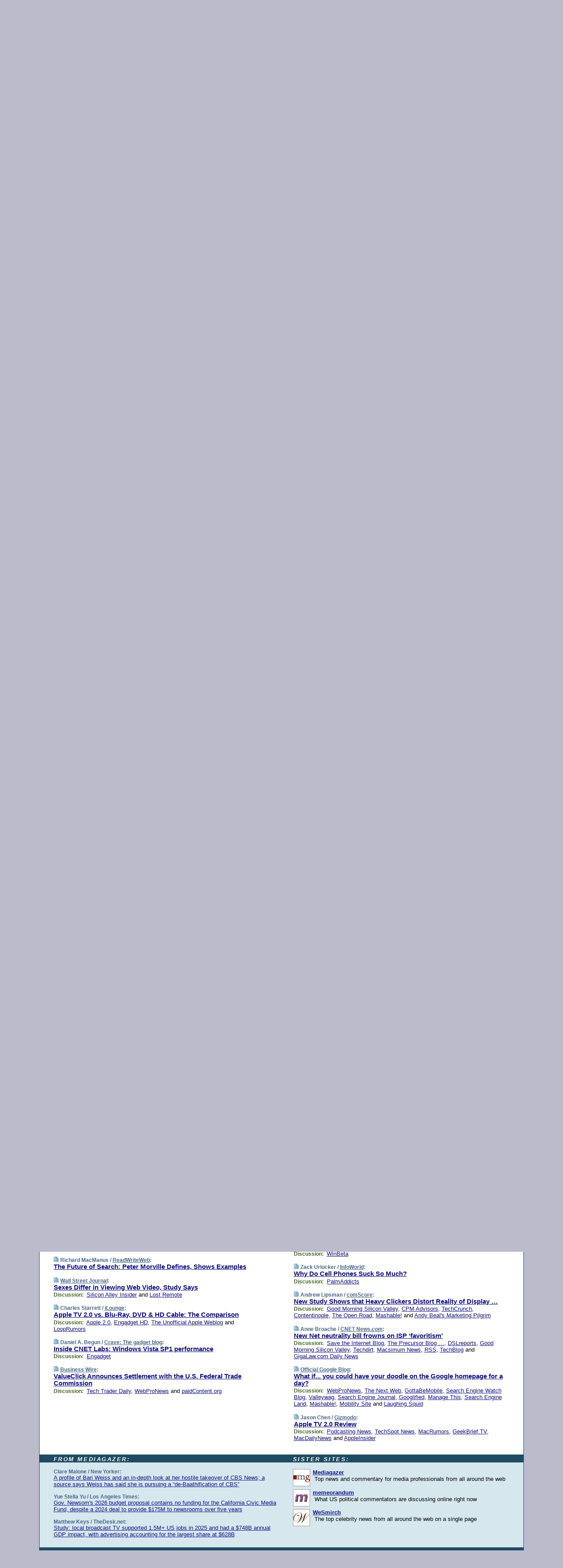

--- FILE ---
content_type: text/html; charset=UTF-8
request_url: https://www.techmeme.com/080213/p132
body_size: 126793
content:
<!DOCTYPE HTML PUBLIC "-//W3C//DTD HTML 4.01 Transitional//EN" "http://www.w3.org/TR/html4/loose.dtd">
<HTML>
<HEAD>
<TITLE>Techmeme: ValueClick Announces Settlement with the U.S. Federal Trade Commission (Business Wire)</TITLE>
<META HTTP-EQUIV="Expires" CONTENT="now">
<META NAME="description" CONTENT="The web's technology news site of record, Techmeme spotlights the hottest tech stories from all around the web on a single page.">
<META NAME="application-name" content="Techmeme" />
<META PROPERTY="fb:app_id" CONTENT="105601372888971" />
<LINK REL="alternate" TYPE="application/rss+xml" TITLE="RSS" HREF="http://www.techmeme.com/index.xml" />
<LINK REL="SHORTCUT ICON" HREF="/img/favicon.ico">
<link rel="image_src" href="http://www.techmeme.com/m/config/tech/iicon.gif" />
<link rel="apple-touch-icon" href="http://www.techmeme.com/m/config/tech/iicon.gif" />
<STYLE TYPE="text/css" MEDIA="all">
img.sharebutton {position:relative;bottom:-1px;cursor:pointer;cursor:hand;}
img.shareicon {min-height:16px;min-width:16px;}
.sharebox {position:absolute;z-index:50;}
.bdlight {position:relative;top:2px;left:2px;background-color:rgba(184, 182, 184, 0.4);-webkit-border-radius:7px;-moz-border-radius:7px;}
.bddark {position:relative;top:-1px;left:-1px;background-color:rgba(128, 128, 128, 0.4);-webkit-border-radius:7px;-moz-border-radius:7px;}
.shareboxcontent {position:relative;top:-1px;left:-1px;padding:6px 4px 4px;border:1px solid #1F4C63;background:#F3F3F3 none repeat;-webkit-border-radius:7px;-moz-border-radius:7px;}
table.share {width:13.5em;}
td.shareonhead {background:#1F4C63;color:white;font-weight:bold;}
.twittershare {position:relative;bottom:3px;padding-left:0.15em;}
.facebookshare {position:relative;bottom:3px;padding-left:0.15em;}
td.linkto {border-top:1px solid gray;}
table.permalinks {width:13.5em;}
td.permalinkhead {background:#1F4C63;color:white;font-weight:bold;}
td.permalink {padding:0;margin:0;}
input.permalink {font-size:0.9em;width:14.5em;}
a.share {text-decoration:underline;color:#345}
a.share:visited {color:#345;}
a.share:hover {background:#1F4C63;color:#fff;}
.rpan {position:relative !important}
#countercolspaceholder {display:none}
.spaceholdertransitions {-webkit-transition:height 0.4s ease;-moz-transition-property:height;-moz-transition-duration:0.4s;-o-transition-property:height;-o-transition-duration:0.4s}
.countercoltransitions {-webkit-transition:top 0.4s ease;-moz-transition-property:top;-moz-transition-duration:0.4s;-o-transition-property:top;-o-transition-duration:0.4s}
.notransitions {-webkit-transition-duration:0s !important;-moz-transition-duration:0s !important;-o-transition-duration:0s !important}
#newpostscounter {display:none;z-index:0;color:#468;border:solid 1px #bcc3d0;text-align:center;padding:0.5em 0;margin-top:1.6em;font-size:0.9em;font-weight:normal;background:-webkit-gradient(linear, left top, left bottom, from(#dce3f0), to(#bcc3d0));background:-moz-linear-gradient(top, #dce3f0, #bcc3d0);background-image:-o-linear-gradient(rgb(220,227,240),rgb(188,195,208));filter:progid:DXImageTransform.Microsoft.gradient(startColorstr='#dce3f0', endColorstr='#bcc3d0');-webkit-border-radius:6px;-moz-border-radius:6px;border-radius:6px}
#newpostscounter:hover {border-color:#468;cursor:pointer}
#countercol {z-index:10;top:0;width:100%;background-color:white}
BODY {font-family:arial;font-size:0.80em;margin:0;padding:0}
FORM {margin:0}
A IMG {border:none;}
TD {font-family:arial;font-size:0.80em}
H1 {margin:0;font-size:2em;font-family:tahoma;font-weight:bold}
H1 A:visited {color:#118}
A:link {color:#118}
A:visited {color:#927}
A:hover {background:#118;color:#fff}
.mls A:link {color:#448;}
.mls A:visited {color:#957;}
.mls A:hover {background-color:#118;color:#fff;}
STRONG {font-weight:bolder;font-size:1.2em;line-height:1.1em}
.L1 {font-size:1.3em;font-weight:bolder}
.L2 {font-size:1.4em;font-weight:bolder}
.L3 {font-size:1.5em;font-weight:bold;line-height:1.1em;letter-spacing:-0.01em}
.L4 {font-size:1.7em;font-weight:bold;line-height:1.04em;letter-spacing:-0.02em}
.L5 {font-size:1.9em;font-weight:bold;line-height:1.02em;letter-spacing:-0.03em}
.ii {padding-top:0.2em}
.upd A.nfdl:link {color:#222;text-decoration:none;}
.upd A.nfdl:visited {color:#222;text-decoration:none;}
.upd A.nfdl:hover {background:#118;color:#fff;}
.relhed {margin-top:0.2em;margin-left:2em}
.relitems {margin:0 0 1em 3em}
.ill {float:right;padding:1em 0 0.5em 1em}
.sitems .ill {padding:0.1em 0 0 0.5em}
.hill {float:right;padding:0 0 0.5em 1em}
.sill {float:right;padding:1em 0 0 0.5em}
.item {padding-top:0.5em;padding-bottom:0.5em;clear:both}
.sitems .item {padding:0.8em 0}
.ifsp {background:#e7e7de;border:solid 2px #f0f0f8;margin:0.5em 0;padding:0.5em;position:relative;left:-0.5em}
.ifsp .item {padding:1em 0}
.ifspd {color:#886;font-weight:bold;font-size:0.9em;text-align:right;text-transform:uppercase}
.heditem {padding-top:0.5em;padding-bottom:0.5em}
.hic {clear:both}
.halfcol DIV.heditem {padding-top:0.5em;padding-bottom:0.7em}
.halfcol {float:left;width:49.6%}
.clus {padding-top:0.5em;padding-bottom:0.5em}
.mlk {margin-top:0.1em}
.lnkr {margin-left:3.0em;padding-bottom:0.1em}
.lnkr A {font-weight:bolder}
.shr {margin-left:2.0em;padding:0.3em 0}
.shr A {padding:0.2em;border-color:#789;border-style:solid;border-width:1px;font-weight:bolder;font-size:0.9em}
.shr A:visited {color:#118}
.shr A:hover {background:#118;color:#fff}
A.oc {font-size:1.1em;text-decoration:none;color:#000;padding:0px 3px}
A.oc:visited {color:#000}
A.oc:hover {color:#000}
.show {border-color:#789;border-style:solid;border-width:1px;position:absolute;margin-left:-1.5em;font-weight:bold}
.drhed {color:#462;font-weight:bold;font-size:0.9em;padding-right:0.3em}
.rpan {float:left;width:38.9%;background:#fff}
.clearfloats {clear:both;width:100%;font-size:0.2em}
.nmpad {padding:1.5em 2em 0}
.mainpad {float:left;width:59%;padding-right:1.0em}
.padl {padding-left:2em}
.padlr {padding:0 2em}
.upd {padding-bottom:0.5em}
.upd A {font-weight:bold}
.upd A:visited {color:#118}
.upd A:hover {background-color:#118;color:#fff}
#preflink {text-align:right;padding:0.3em 3.8em}
#preflink A:visited {color:#118}
#preflink A:hover {background-color:#118;color:#fff}
#prefbox {margin:1.5em 0 0;padding-top:0.5em;padding-bottom:0.5em;border-style:solid none solid;border-width:4px;border-color:#2E4169;background:#dce3f0;text-align:center}
.rtxt {padding-left:0.5em;padding-right:0.5em;padding-bottom:0.5em}
.snh A {font-weight:bolder}
.snh {padding:0.4em 0;}
.new {padding-left:2em;color:#f00;font-style:italic;font-weight:bold;font-family:arial;font-size:0.9em}
.recent {padding-left:2em;color:#b02;font-style:italic;font-weight:bold;font-family:arial;font-size:0.9em}
.ago {padding:0 0.5em 0;float:right;font-style:italic;font-size:0.9em}
.rnhdbak {letter-spacing:0.2em;text-transform:uppercase;font-family:arial;font-style:italic;font-weight:bold;color:#fff}
.rnhd1 {padding-left:0.6em}
.rnhd3 {padding-left:1em}
.rnbody {padding:0.7em 1.0em 0}
.rncont {margin-top:1.5em;max-width:1200px}
.rnbody P {margin:0.5em 0 0 0}
.nornbody {padding:0.7em 0.5em 0 0.5em}
.rnhang {text-align:right;margin-right:2.8em;padding:0.3em 1em 0.3em 1.5em;color:#fff;font-weight:bold;max-width:600px}
.aboutrn .rnhdbak {background:url(/img/green/rnhdbak.png)}
.aboutrn .rnhd1 {background:url(/img/green/rnhd1.png)}
.aboutrn .rnhd2 {background:url(/img/green/rnhd2.png)}
.aboutrn .rnhd3 {background:url(/img/green/rnhd3.png) no-repeat}
.aboutrn .rnftbak {background:url(/img/green/rnftbak.png) bottom left}
.aboutrn .rnbody {background:#d3e6d3}
.aboutrn .rnhang {background:url(/img/green/rnhang.png) bottom left}
.sponrn .rnhdbak {background:url(/img/y775/rnhdbak.png);}
.sponrn .rnhd1 {background:url(/img/y775/rnhd1.png);}
.sponrn .rnhd2 {background:url(/img/y775/rnhd2.png);}
.sponrn .rnhd3 {background:url(/img/y775/rnhd3.png) no-repeat;}
.sponrn .rnftbak {background:url(/img/y775/rnftbak.png) bottom left;}
.sponrn .rnbody {background:#e7e7de;}
.sponrn .rnhang {background:url(/img/y775/rnhang.png) bottom left;}
.featrn .rnhdbak {background:url(/img/y775/rnhdbak.png);}
.featrn .rnhd1 {background:url(/img/y775/rnhd1.png);}
.featrn .rnhd2 {background:url(/img/y775/rnhd2.png);}
.featrn .rnhd3 {background:url(/img/y775/rnhd3.png) no-repeat;}
.featrn .rnftbak {background:url(/img/y775/rnftbak.png) bottom left;}
.featrn .rnbody {background:#e7e7de;}
.featrn .rnhang {background:url(/img/y775/rnhang.png) bottom left;}
.col0rn .rnhdbak {background:url(/img/bl268/rnhdbak.png)}
.col0rn .rnhd1 {background:url(/img/bl268/rnhd1.png)}
.col0rn .rnhd2 {background:url(/img/bl268/rnhd2.png)}
.col0rn .rnhd3 {background:url(/img/bl268/rnhd3.png) no-repeat}
.col0rn .rnftbak {background:url(/img/bl268/rnftbak.png) bottom left}
.col0rn .rnbody {background:#d7e7ee}
.col0rn .rnhang {background:url(/img/bl268/rnhang.png) bottom left}
.col1rn .rnhdbak {background:url(/img/bl248/rnhdbak.png)}
.col1rn .rnhd1 {background:url(/img/bl248/rnhd1.png)}
.col1rn .rnhd2 {background:url(/img/bl248/rnhd2.png)}
.col1rn .rnhd3 {background:url(/img/bl248/rnhd3.png) no-repeat}
.col1rn .rnftbak {background:url(/img/bl248/rnftbak.png) bottom left}
.col1rn .rnbody {background:#dce3f0}
.col1rn .rnhang {background:url(/img/bl248/rnhang.png) bottom left}
DIV.pagecont {margin:2em auto 2em auto;max-width:86em;border-style:solid;border-width:0.6em 1px;border-color:#1F4C63;background:#fff}
DIV.bcp {}
BODY {background:#bbc}
#twitter_icon_preloader {display:none;background-image:url(/img/twitter_icon16.gif);background-repeat:no-repeat}
#facebook_icon_preloader {display:none;background-image:url(/img/facebook_icon16.gif);background-repeat:no-repeat}
CITE {font-weight:bold;font-size:0.9em;font-style:normal}
CITE {color:#468}
CITE A:link {color:#468}
CITE A:visited {color:#468}
CITE A:hover {color:#fff;background:#118}
DIV.shr A {background-color:#def}
A.oc:hover {background-color:#def}
A.oc {background-color:#def}
DIV.hha {background:#efebdc;padding:0.3em;border-bottom:solid 2px #c5c5c5;text-align:center;display:none}
</STYLE>
<STYLE TYPE="text/css" MEDIA="handheld">
DIV.hha {display:block}
</STYLE>
<script language="javascript">
<!--
var verticalName = 'Techmeme';
var verticalUrl =  'https://www.techmeme.com/';
var shortenerPrefix = 'https://techme.me/';
var twitterViaStr = '(via @Techmeme)';
var fbViaStr = '(via Techmeme.com)';
var shareIconsPath = '/img/';
var mouseOver = '';
var ignoreMouseOver = false;
var mouseOverButtonTimer;
function writeShareButton(shareBoxId) {
document.write('<img class="sharebutton" src="' + shareIconsPath + 'share.png" onclick="toggleShareBoxDisplay(\'' + shareBoxId +
'\');" onmouseover="mouseOverShareButton(\'' + shareBoxId + '\');" onmouseout="mouseOutOfShareBoxAndButton(\'' + shareBoxId + '\');"' +
' onmousedown="displayShareBox(event,\'' + shareBoxId + '\');">');
}
function mouseOverShareButton(shareBoxId) {
mouseOver = shareBoxId + 'b';
if (mouseOverButtonTimer)
clearTimeout(mouseOverButtonTimer);
mouseOverButtonTimer = setTimeout(function() { isMouseStillOnShareButton(shareBoxId); }, 1000);
}
function isMouseStillOnShareButton(shareBoxId) {
var shareBox = document.getElementById(shareBoxId);
if (mouseOver == (shareBoxId + 'b') && shareBox.style.display == 'none') {
initShareBoxIfNecessary(shareBoxId);
shareBox.style.display = 'block';
}
}
function mouseOutOfShareBoxAndButton(shareBoxId) {
mouseOver = '';
setTimeout(function() { isMouseStillOffShareBoxAndButton(shareBoxId); }, 1000);
}
function isMouseStillOffShareBoxAndButton(shareBoxId) {
if (!ignoreMouseOver && !(mouseOver == shareBoxId) && !(mouseOver == (shareBoxId + 'b')))
document.getElementById(shareBoxId).style.display = 'none';
}
function toggleShareBoxDisplay(shareBoxId) {
var shareBox = document.getElementById(shareBoxId);
if (mouseOverButtonTimer && mouseOver == (shareBoxId + 'b'))
clearTimeout(mouseOverButtonTimer);
initShareBoxIfNecessary(shareBoxId);
if (shareBox.style.display == 'block')
shareBox.style.display='none';
else
shareBox.style.display='block';
}
function displayShareBox(event,shareBoxId) {
if (detectRightClick(event)) {
initShareBoxIfNecessary(shareBoxId);
document.getElementById(shareBoxId).style.display='block';
}
}
function initShareBoxIfNecessary(shareBoxId) {
var shareBox = document.getElementById(shareBoxId);
if (!shareBox.getAttribute('init')) {
shareBox.innerHTML = getShareBoxHtml(shareBoxId);
shareBox.onmouseover = function() { mouseOver = shareBoxId; };
shareBox.onmouseout = function() { mouseOutOfShareBoxAndButton(shareBoxId); };
sharePermalink(shareBoxId);
populateShareBoxPermalinks(shareBoxId);
shareBox.setAttribute('init','true');
}
}
function sharePermalink(shareBoxId) {
var shareBox = document.getElementById(shareBoxId);
var twitterLink = document.getElementById(shareBoxId+'twl');
twitterLink.href = "https://twitter.com/intent/tweet?text=" +
encodeURIComponent(shareBox.getAttribute('head') + " " + shortenerPrefix + shareBox.getAttribute('spml'));
twitterLink.title = shareBox.getAttribute('head') + " " + shortenerPrefix + shareBox.getAttribute('spml');
var facebookLink = document.getElementById(shareBoxId+'fbl');
facebookLink.href = "https://www.facebook.com/sharer.php?u=" +
encodeURIComponent(shortenerPrefix + shareBox.getAttribute('spml')) + "&t=" + encodeURIComponent(shareBox.getAttribute('head'));
facebookLink.title = shareBox.getAttribute('head') + " " + shortenerPrefix + shareBox.getAttribute('spml');
}
function shareSource(shareBoxId) {
var shareBox = document.getElementById(shareBoxId);
var twitterLink = document.getElementById(shareBoxId+'twl');
twitterLink.href = "https://twitter.com/intent/tweet?text=" +
encodeURIComponent(shareBox.getAttribute('head') + " " + shareBox.getAttribute('url') + " " + twitterViaStr);
twitterLink.title = shareBox.getAttribute('head') + " " + shareBox.getAttribute('url') + " " + twitterViaStr;
var facebookLink = document.getElementById(shareBoxId+'fbl');
facebookLink.href = "https://www.facebook.com/sharer.php?u=" +
encodeURIComponent(shareBox.getAttribute('url')) + "&t=" + encodeURIComponent(shareBox.getAttribute('head') + " " + fbViaStr);
facebookLink.title = shareBox.getAttribute('head') +  " " + shareBox.getAttribute('url') + " " + fbViaStr;
}
function populateShareBoxPermalinks(shareBoxId) {
var pml = document.getElementById(shareBoxId).getAttribute('pml');
var pmlParts = pml.split('p');
var permalink = verticalUrl + pmlParts[0] + '/p' + pmlParts[1] + '#a' + pml;
document.getElementById(shareBoxId+'pml').value = permalink;
document.getElementById(shareBoxId+'pmll').href = permalink;
var spml = document.getElementById(shareBoxId).getAttribute('spml');
var shortPermalink = shortenerPrefix + spml;
document.getElementById(shareBoxId+'spml').value = shortPermalink;
document.getElementById(shareBoxId+'spmll').href = shortPermalink;
}
function selectTextboxContents(element) {
element.focus();
element.select();
}
function detectRightClick(event) {
return ((event.which == null && event.button == 2) // IE
|| event.which == 3) // others
}
function detectRightClickOnTextbox(event, element) {
if (detectRightClick(event)) {
ignoreMouseOver = true;
selectTextboxContents(element);
var shareBoxId = mouseOver;
setTimeout(function() { ignoreMouseOver = false; setTimeout(function() { isMouseStillOffShareBoxAndButton(shareBoxId); }, 0);}, 4000);
}
}
function getShareBoxHtml(shareBoxId) {
return '<div class="bdlight"><div class="bddark"><div class="shareboxcontent">' +
'<table class="share"><tr><td colspan="2" align="center" class="shareonhead">Share On:</td></tr>' +
'<tr><td><img class="shareicon" src="' + shareIconsPath + 'twitter_icon16.gif"/><span class="twittershare"><a id="' + shareBoxId + 'twl" class="share" target="_blank">Twitter</a></span></td>' +
'<td><img class="shareicon" src="' + shareIconsPath + 'facebook_icon16.gif"/><span class="facebookshare"><a id="' + shareBoxId + 'fbl" class="share" target="_blank">Facebook</a></span></td></tr>' +
'<tr><td colspan="2" class="linkto">Link to:' +
'<input type="radio" id="' + shareBoxId + 'ltp" name="' + shareBoxId + 'slt" value="permalink" onclick="sharePermalink(\'' + shareBoxId + '\')" checked/><label for="' + shareBoxId + 'ltp">' + verticalName + '</label>' +
'<input type="radio" id="' + shareBoxId + 'lts" name="' + shareBoxId + 'slt" value="sourcelink" onclick="shareSource(\'' + shareBoxId + '\')" /><label for="' + shareBoxId + 'lts">Source</label></td></tr><tr></table>' +
'<table class="permalinks"><tr><td colspan="2" align="center" class="permalinkhead">Permalink:</td></tr>' +
'<tr><td><a id="' + shareBoxId + 'pmll" class="share" target="_blank">Full</a></td><td align="right" class="permalink"><input id="' + shareBoxId + 'pml" type="text" class="permalink" readonly title="Ctrl+c to copy" onclick="selectTextboxContents(this);" onmousedown="detectRightClickOnTextbox(event, this);"></td></tr>' +
'<tr><td><a id="' + shareBoxId + 'spmll" class="share" target="_blank">Short</a></td><td align="right" class="permalink"><input id="' + shareBoxId + 'spml" type="text" class="permalink" readonly title="Ctrl+c to copy" onclick="selectTextboxContents(this);" onmousedown="detectRightClickOnTextbox(event, this);"></td></tr></table>' +
'</div></div></div>';
}
function preloadImage(id) {
var a=document.createElement("div");
a.id=id;
document.body.appendChild(a)
}
function preloadShareImages(){
preloadImage('twitter_icon_preloader');
preloadImage('facebook_icon_preloader');
}
-->
</script>
<script>
var NTptpssd = 40*1000;
var NTpsl = 3*60*1000;
var NTppds = 30*1000;
var NTrtdpsa = 15*60*1000;
var NTpssr = 40*1000;
var NTvn = document.title;
function NTgxhro() {
if (window.XMLHttpRequest) {
return new XMLHttpRequest();
} else if(window.ActiveXObject) {
return new ActiveXObject("Microsoft.XMLHTTP");
}
}
var NTlft;
var NTnpc = 0;
var NTnpcial = false;
var NTnpcs = false;
var NTpsst;
var NTdps = false;
var NTnpcr = NTgxhro();
var NTnpcrt;
var NTnpcrti =  10*1000;
function NTsnpcps() {
NTpsst = (new Date()).getTime();
NTfnpc();
}
function NTfnpc() {
NTnpcr.open("GET","/feedsmanager/ps?t=" + baseFeedTime, true);
NTnpcr.onreadystatechange = NThnpcrsc;
NTnpcr.send(null);
NTnpcrt = setTimeout(NTnpcrt_, NTnpcrti);
}
function NThnpcrsc() {
if (NTnpcr.readyState == 4) {
clearTimeout(NTnpcrt);
if (NTnpcr.status == 200) {
try {
var NTr = eval("(" + NTnpcr.responseText + ")");
if (!NTr.error && NTr.time > NTlft) {
NTlft = NTr.time;
if (NTr.at_least) {
if (NTr.count == 0 && NTnpc == 0) {
NTdps = false;
NTsnnpcf(true);
} else {
NTnpc = NTr.count > NTnpc? NTr.count : NTnpc;
NTnpcial = true;
NTunpc();
return;
}
} else {
NTnpc = NTr.count;
NTunpc();
NTdps = false;
NTsnnpcf(true);
}
} else {
NTsnnpcf(false);
}
} catch (e) {
NTsnnpcf(false);
}
} else {
NTsnnpcf(false);
}
}
}
function NTsnnpcf(NTfnps) {
var now = new Date();
if (now.getTime() - NTlft > NTrtdpsa && !NTdps)
NTdps = true;
if (NTfnps
|| NTdps
|| (now.getTime() + NTppds - NTpsst) > NTpsl)
setTimeout(NTsnpcps, NTnpssi());
else
setTimeout(NTfnpc, NTppds);
}
function NTnpssi() {
var now = new Date();
var NTnpt = (now.getMinutes() % 5)*60000 + now.getSeconds()*1000 + now.getMilliseconds();
var rand = Math.floor(Math.random()*NTpssr);
var NTtl = (NTnpt < NTptpssd ? NTptpssd : 300000 + NTptpssd) - NTnpt + rand;
return NTtl;
}
function NTunpc() {
document.getElementById('newpostscounter').innerHTML =
NTnpc + (NTnpcial? '+':'') + ' new item' + (NTnpc > 1 || NTnpcial ? 's' : '');
if (!NTnpcs && NTnpc > 0) {
var col = document.getElementById('countercol');
var ticker = document.getElementById('newpostscounter');
var holder = document.getElementById('countercolspaceholder');
var spacer = document.getElementById('counterspacer');
if (navigator.appName == 'Microsoft Internet Explorer')
ticker.style.display = 'block';
else {
col.style.position = 'absolute';
ticker.style.display = 'block';
holder.style.display = 'block';
if (spacer)
spacer.style.display = 'block';
holder.style.height=(col.offsetHeight - ticker.offsetHeight - ticker.offsetTop) + 'px';
function NTfcd () {
holder.style.display = 'none';
col.className = 'notransitions';
col.style.top = '0';
col.style.position = 'relative';
}
col.addEventListener('transitionend',NTfcd,false);
col.addEventListener('oTransitionEnd',NTfcd,false);
col.addEventListener('webkitTransitionEnd', NTfcd, false);
setTimeout(function() {
holder.className='spaceholdertransitions';
col.className='countercoltransitions';
col.style.top=(ticker.offsetHeight + ticker.offsetTop + (spacer? spacer.offsetHeight : 0)) +'px';
holder.style.height=(col.offsetHeight + (spacer? spacer.offsetHeight : 0)) +'px';
},1000);
}
NTnpcs = true;
}
if (NTnpc > 0)
document.title = '(' + NTnpc + (NTnpcial? '+':'') + ') ' + NTvn;
}
function NTnpcrt_() {
if (NTnpcr.readyState != 0) {
NTnpcr.onreadystatechange = null;
NTnpcr.abort();
NTsnnpcf(false);
}
}
function NTinpcp() {
NTlft = baseFeedTime;
var now = new Date();
if (now.getTime() - NTlft > NTrtdpsa)
NTdps = true;
var NTnpt = (now.getMinutes() % 5)*60000 + now.getSeconds()*1000 + now.getMilliseconds();
var NTbfd = new Date(baseFeedTime);
var NTnp;
if (now.getTime() - NTnpt == baseFeedTime - NTbfd.getSeconds()*1000 - NTbfd.getMilliseconds()) {
NTnp = 300000 + NTptpssd - NTnpt + Math.floor(Math.random()*NTpssr);
setTimeout(NTsnpcps, NTnp);
} else if (NTnpt < NTptpssd || NTnpt > NTptpssd + NTpsl) {
NTnp = NTnpssi();
setTimeout(NTsnpcps, NTnp);
} else {
NTpsst = now.getTime() - NTnpt + NTptpssd;
NTnp = Math.floor(Math.random()*NTpssr);
setTimeout(NTfnpc, NTnp);
}
}
function NTiD3fpor() {
var pattern = /https?:\/\/(www\.)?techmeme\.com($|\/$|\/#|\/river)/i;
return pattern.test(location.href);
}
function NTiD3t() {
if (NTiD3fpor())
NTit();
}
function NTit() {
setTimeout(function() {
NTinpcp();
}, 0);
}
</script>
<SCRIPT TYPE="text/javascript">
<!--
var pgrdad='February 13, 2008, 9:20 PM';
var e;
var nh=0;
var ncl=0;
var ctsidi=0;
var nwcbe;
var sdcbe;
var sccbe;
var fsne;
var ckd='';
function createCookie(name,value) {
document.cookie = name+"="+value+"; expires=Tue, 19 Jan 2038 03:14:07 GMT; path=/"+ckd;
}
function readCookie(name) {
var nameEQ = name + "=";
var ca = document.cookie.split(';');
for(var i=0;i < ca.length;i++) {
var c = ca[i];
while (c.charAt(0)==' ') c = c.substring(1,c.length);
if (c.indexOf(nameEQ) == 0) return c.substring(nameEQ.length,c.length);
}
return null;
}
function eraseCookie(name) {
document.cookie = name+"=; expires=Thu, 01-Jan-70 00:00:01 GMT; path=/"+ckd;
}
function xnwcb() { rnwcb(); svprefs(); }
function xsdcb() { rsdcb(); svprefs(); }
function xsccb() { rsccb(); svprefs(); }
function xfsn() { rfsn(); svprefs(); }
function rdprefs() {
var cookie_val = readCookie('myprefs');
nwcbe.checked = false;
sdcbe.checked = false;
sccbe.checked = false;
fsne.selectedIndex=2;
if (cookie_val) {
var va = cookie_val.split('+');
for(var i=0;i < va.length;i++) {
var val = va[i];
if (val == 'new_window') {
nwcbe.checked = true;
} else if (val == 'show_disc') {
sdcbe.checked = true;
} else if (val == 'show_cite') {
sccbe.checked = true;
} else if (val.indexOf('font_size') == 0) {
fsne.selectedIndex=parseInt(val.charAt(9));
}
}
}
}
function vfprefs() {
var cookie_val = readCookie('myprefs');
var ckdise = document.getElementById('ckdis');
if (cookie_val) { ckdise.style.display = 'none'; } else { ckdise.style.display = 'block'; }
}
function svprefs() {
var cookie_val = '';
if (nwcbe.checked) {
cookie_val += 'new_window';
}
if (sdcbe.checked) {
if (cookie_val) { cookie_val += '+'; }
cookie_val += 'show_disc';
}
if (sccbe.checked) {
if (cookie_val) { cookie_val += '+'; }
cookie_val += 'show_cite';
}
if (fsne.selectedIndex!=2) {
if (cookie_val) { cookie_val += '+'; }
cookie_val += 'font_size'+fsne.selectedIndex;
}
if (cookie_val == '') {
eraseCookie('myprefs');
} else {
createCookie('myprefs', cookie_val);
vfprefs();
}
}
function rnwcb() {
var where;
if (nwcbe.checked)
where = "_blank";
else
where = "_self";
var jump_prefix = location.href.substring(0, location.href.length - location.hash.length) + '#';
for (var i=0; i<=(document.links.length-1); i++) {
var href = document.links[i].href;
if ((href.indexOf("javascript:") != 0) && (href.indexOf(jump_prefix) != 0) && (!(/^https?:\/\/([a-z]+\.)?techmeme\.com\//.test(href)) || /^https?:\/\/([a-z]+\.)?techmeme\.com\/goto/.test(href))) {
document.links[i].target = where;
}
}
}
function td(id) {
var e = document.getElementById(id);
if (e.style.display == 'none') {
e.style.display = 'block';
} else {
e.style.display = 'none';
}
}
function ickd() {
var dd = document.domain;
if (dd) {
var da = dd.split('.');
var rd=da[da.length-2]+'.'+da[da.length-1];
ckd='; domain=.'+rd;
}
}
function uab() {
var dr=document.referrer;
if ( dr && (
(dr.search(/\bstumbleupon\.com\//) != -1) || (
(dr.search(/\b(techmeme|memeorandum|memorandum|memeorandom)\b/) == -1) &&
( ((dr.search(/[.\/]google\./) != -1) && (dr.search(/\bq=/) != -1)) ||
((dr.search(/\bsearch\.[a-z]+\./) != -1) && (dr.search(/\b(p|q|as_q)=/) != -1))
)
)
)
) {
td('addbox');
}
}
function init_all() {
cmplu();
td('preflink');
nwcbe = document.getElementById('nwcb');
sdcbe = document.getElementById('sdcb');
sccbe = document.getElementById('sccb');
fsne = document.getElementById('fsn');
eraseCookie('prefs');
ickd();
rdprefs();
rfsn();
rsdcb();
rsccb();
rnwcb();
hhash();
if (!document.styleSheets) {
document.getElementById('fscont').style.display = 'none';
}
uab();
TiLTT();
setTimeout("TeD()", TwTSE);
preloadShareImages();
}
var TdTD = 400;
var TnTB = 700;
var TwTSE = 200;
var TnOE = 3;
var TwTBE = 0;
var TwTCD = 150;
var TsTS = '/do/lc';
var TeTD = Number.MAX_VALUE;
var TgETD = false;
var TdE = new Array();
var TE = function() {
this.Tx = false;
this.Ts = 0;
this.Td = 0;
this.toString = function() {
return this.Ts + " " + this.Td;
}
}
TE.Tc = function (a,b) {
return a.Td - b.Td
}
var TcE_ = null;
function TgXMLHR() {
var Tx = false;
if (window.XMLHttpRequest) {
Tx = new XMLHttpRequest();
} else {
try
{
Tx = new ActiveXObject("Msxml2.XMLHTTP");
}
catch (ev)
{
try
{
Tx = new ActiveXObject("Microsoft.XMLHTTP");
}
catch (ev)
{
Tx = false;
}
}
}
return Tx;
}
function TeD() {
TcE_ = new TE();
TcE_.Tx = TgXMLHR();
if (TcE_.Tx) {
TcE_.Tx.open('POST', TsTS+'?tm=true', true);
TcE_.Tx.setRequestHeader("Content-type", "application/x-www-form-urlencoded");
TcE_.Tx.onreadystatechange = TeC;
TcE_.Ts = new Date().getTime();
TcE_.Tx.send(null);
}
}
function TeC() {
if (TcE_.Tx.readyState == 4 && TcE_.Tx.status == 200) {
TcE_.Td = new Date().getTime() -  TcE_.Ts;
TdE.push(TcE_);
if (TdE.length < TnOE)
setTimeout("TeD()", TwTBE);
else
TcED();
}
}
function TcED() {
TdE.sort(TE.Tc);
TeTD = TdE[Math.floor(TnOE/2)].Td + TwTCD;
TgETD= true;
}
function Tt(link) {
if (isSafari() && TgETD && TeTD <= TdTD)
{
var TtD = TeTD;
var Tx = TgXMLHR();
if (Tx) {
Tx.open('POST', TsTS+'?tm=false&href='+encodeURIComponent(link.href)+'&data='+TtD_(TtD),false);
Tx.setRequestHeader("Content-type", "application/x-www-form-urlencoded");
Tx.send(null);
}
}
else if (!(TgETD && (TeTD >= TnTB)))
{
var TtD;
if (!TgETD || (TgETD && (TeTD > TdTD)))
TtD = TdTD;
else
TtD = TeTD;
var Tx = TgXMLHR();
if (Tx) {
Tx.open('POST', TsTS+'?tm=false&href='+encodeURIComponent(link.href)+'&data='+TtD_(TtD),true);
Tx.setRequestHeader("Content-type", "application/x-www-form-urlencoded");
Tx.send(null);
var TcT = new Date();
TeT = TcT.getTime() + TtD;
while (TcT.getTime() < TeT)
TcT = new Date();
if (Tx.readyState != 4)
Tx.abort();
}
}
}
function isSafari() {
return ((navigator.appCodeName + navigator.appName + navigator.appVersion).search(/safari/i) != -1);
}
function TtD_(TtD) {
var data =
pgrdad + " " +
TdTD + " " +
TnTB + " " +
TwTSE + " " +
TnOE + " " +
TwTBE + " " +
TwTCD + " " +
TeTD + " " +
TgETD + " " +
"(" + TdE + ") " +
isSafari() + " " +
TtD;
return data;
}
function TiLTT() {
var jump_prefix = location.href.substring(0, location.href.length - location.hash.length) + '#';
for (var i=0; i<=(document.links.length-1); i++) {
var href = document.links[i].href;
if ((href.indexOf("javascript:") != 0) && (href.indexOf(jump_prefix) != 0))
document.links[i].onclick = function(){Tt(this)};
}
}
function cmplu() {
var a=location.hash;
if (!a) {
var lh=location.href;
lh = lh.replace(/\?.*$/, '');
if (lh.search(/\/[0-9][0-9][0-9][0-9][0-9][0-9]\/p[0-9]*$/) != -1) {
var pa = lh.split('/');
var di = pa.length - 2;
var na = lh + '#a' + pa[di] + pa[di+1];
window.location.replace(na);
}
}
}
function hhash() {
var a=location.hash;
if (a) {
var i=a.substring(2,a.length);
var je = document.getElementById(i);
je.scrollIntoView();
h(i);
}
}
function clh(id) {
ncl++;
if (ncl == nh) {
e.style.backgroundColor = 'transparent';
}
}
function h(id) {
if (e != null) {
e.style.backgroundColor = 'transparent';
}
e = document.getElementById(id);
e.style.backgroundColor = '#ff8';
nh++;
setTimeout('clh()',1500);
}
var nxbe;
var pxbe;
function bnxbe() {
if (nxbe) {
nxbe.style.display = 'block';
pxbe = nxbe;
}
}
function cnxbe() { nxbe = null; }
function nnid(id) {
if (pxbe && (!id || (pxbe != document.getElementById(id)))) { pxbe.style.display = 'none'; }
}
function dlbid(id) {
nxbe = document.getElementById(id);
if (nxbe) {
if (pxbe && (pxbe != nxbe)) { pxbe.style.display = 'none'; }
setTimeout('bnxbe()',50);
}
}
function tgd(idp, p, ii) {
var setd, setp;
if (p) { setp = 'block'; setd = 'none'; }
else { setp = 'none'; setd = 'block'; }
var i, ei;
if (ii) {
i=ii; ei=ii;
} else {
i=1; ei=-1;
document.getElementById(idp+'dxr').style.display = setd;
document.getElementById(idp+'pxr').style.display = setp;
}
while (true) {
var pe = document.getElementById(idp+'p'+i);
if (pe == null) { return; }
var de = document.getElementById(idp+'d'+i);
pe.style.display = setp;
de.style.display = setd;
document.getElementById(idp+'dx'+i).style.display = 'none';
if (i == ei) {
if (!p) { ffbug(idp,p,i); }
return;
}
i++;
}
}
function ffbug(idp,p,i) {
while (true) {
i++;
var pxe=document.getElementById(idp+'px'+i);
if (pxe) {
var d=pxe.style.display;
if (d == 'block') {
pxe.style.display = 'none';
pxe.style.display = 'block';
}
} else {
return;
}
}
}
function rsdcb() {
var j=0;
var setd, setp;
if (sdcbe.checked) { setp = 'block'; setd = 'none'; }
else { setp = 'none'; setd = 'block'; }
while (j < 100) {
var dxre = document.getElementById(j+'dxr');
if (dxre) {
dxre.style.display = setd;
document.getElementById(j+'pxr').style.display = 'none';
}
var i=1;
var pe = document.getElementById(j+'p'+i);
while (pe != null) {
pe.style.display = setp;
document.getElementById(j+'px'+i).style.display = setd;
document.getElementById(j+'d'+i).style.display = setd;
i++;
pe = document.getElementById(j+'p'+i);
}
j++;
}
}
function rsccb() {
var i=0;
var setval;
if (sccbe.checked) { setval = 'block'; } else { setval = 'none'; }
while (true) {
var te = document.getElementById('cts'+i);
if (te == null) { return; }
te.style.display = setval;
i++;
}
}
function rfsn() {
if (document.styleSheets) {
var ss = document.styleSheets[0];
var fs=1.2-0.2*fsne.selectedIndex;
if(ss.addRule) {
ss.addRule("body","font-size:"+fs+"em");
ss.addRule("td","font-size:"+fs+"em");
} else {
ss.insertRule("body,td{font-size:"+fs+"em}",ss.cssRules.length);
}
}
}
function cts(url, pp) {
var re = /#/g;
url = url.replace(re, '%23');
url = url.replace(/&/g, '%26');
var search_urls = [
'http://blogs.icerocket.com/search?q=' + url,
'http://blogsearch.google.com/blogsearch?q=' + url,
'http://www.ask.com/blogsearch?q=' + url
];
var search_site_names = [
'IceRocket',
'Google',
'Ask'
];
document.write('<DIV CLASS="mlk" ID="cts' + ctsidi + '" STYLE="display: none;"><SPAN CLASS="drhed">Link Search:</SPAN> ');
ctsidi++;
for (var i=0; i<search_urls.length; i++) {
var next_search_url = search_urls[i];
if (pp) {
next_search_url = next_search_url.replace(/%23/g, '%2523');
next_search_url = next_search_url.replace(/&/g, '%26');
next_search_url = next_search_url.replace(/\?/g, '%3F');
next_search_url = pp + next_search_url;
}
if (i>0) { document.write(', '); }
if (i == search_urls.length-1)  { document.write('and '); }
document.write('<A HREF="' + next_search_url + '">' + search_site_names[i] + '</A>');
}
document.write("</DIV>\n");
}
function smn() {
document.getElementById('more_new').style.display='block';
document.getElementById('show_more_new').style.display='none';
}
function hmn() {
document.getElementById('more_new').style.display='none';
document.getElementById('show_more_new').style.display='block';
}
// -->
</SCRIPT>
</HEAD>
<BODY ONLOAD="init_all();">
<DIV CLASS="hha">
Check out <B><A HREF="http://www.techmeme.com/mini">Mini-Techmeme</A></B> for simple mobiles or
<B><A HREF="http://www.techmeme.com/m">Techmeme Mobile</A></B> for modern smartphones.
</DIV>
<DIV CLASS="pagecont">
<DIV CLASS="bcp">
<DIV STYLE="float:right">
<DIV CLASS="col0rn">
<DIV CLASS="rnhang">
9:20 PM ET, February 13, 2008
</DIV>
<DIV style="min-height:2em">
<DIV ID="preflink" STYLE="display:none">
<A HREF="javascript: td('aboutbox')">About</A> &nbsp;|&nbsp;
<A HREF="javascript: td('prefbox')">Preferences</A>
</DIV>
</DIV>
</DIV>
<!--search box-->
<div align="right" style="margin-right:2.3em;padding-top:1.2em">
<form name="input" action="/search/query" method="get">
<table>
<tr>
<td><input type="text" name="q" size="18"></td>
<td><input type="submit" value="Search"></td>
<td><span style="display:none"><input type="checkbox" name="wm" value="false" checked="checked"></span></td>
</tr>
</table>
</form>
</div>
</DIV>
<DIV CLASS="nmpad">
<DIV ID="addbox" STYLE="display:none; float:right; margin:1em 3em 0 0; padding: 1em; background:#ffc; border: solid 1px #884;">
Add <B>Techmeme</B> to:
<A HREF="https://add.my.yahoo.com/rss?url=http://www.techmeme.com/index.xml">My Yahoo!</A>
or
<A HREF="https://fusion.google.com/add?feedurl=http://www.techmeme.com/index.xml">Google</A>
</DIV>
<H1>
<A HREF="https://www.techmeme.com/" STYLE="background:transparent;"><IMG SRC="/img/techmeme.png" ALT="Techmeme"/></A>
</H1>
</DIV>
<DIV ID="prefbox" STYLE="display: none">
<FORM STYLE="margin:0">
<B>Preferences:</B> &nbsp;
<INPUT TYPE=checkbox ID="nwcb" ONCLICK="xnwcb();"><SPAN ONCLICK="nwcbe.checked=!nwcbe.checked;xnwcb();">Open Links in New Window</SPAN> &nbsp;
<INPUT TYPE=checkbox ID="sdcb" ONCLICK="xsdcb();"><SPAN ONCLICK="sdcbe.checked=!sdcbe.checked;xsdcb();">Show Discussion Excerpts</SPAN> &nbsp;
<INPUT TYPE=checkbox ID="sccb" ONCLICK="xsccb();"><SPAN ONCLICK="sccbe.checked=!sccbe.checked;xsccb();">Show Link Search</SPAN> &nbsp;
<SPAN ID="fscont">
&nbsp; Font Size:
<SELECT ID="fsn" ONCHANGE="xfsn();">
<OPTION>Very big</OPTION>
<OPTION>Big</OPTION>
<OPTION>Normal</OPTION>
<OPTION>Small</OPTION>
</SELECT>
&nbsp; &nbsp; </SPAN>
<INPUT TYPE=button VALUE="Done" ONCLICK="return td('prefbox');">
</FORM>
<DIV ID="ckdis" STYLE="display: none; padding-top: 0.5em;"><B>Note:</B> Because cookies are disabled, reloading this page will clear your settings.  Refer to <A HREF="https://www.google.com/cookies.html">this page</A> to reenable cookies.</DIV>
</DIV>

<DIV CLASS="mainpad">
<DIV CLASS="padl">
<DIV CLASS="col0rn">
<DIV CLASS="rncont">
<DIV CLASS="rnhdbak">
<SPAN CLASS="rnhd1">&nbsp;</SPAN><SPAN CLASS="rnhd2">Top Items:</SPAN><SPAN CLASS="rnhd3">&nbsp;</SPAN>
</DIV>
</DIV>
</DIV>
<DIV CLASS="nornbody">
<DIV CLASS="clus">
<A NAME="a080213p97"></A>
<A NAME="a080213p87"></A>
<A NAME="a080213p17"></A>
<DIV CLASS="item" ID="080213p97" ONMOUSEOVER="nnid('0dx1')">
<A HREF="http://www.techmeme.com/080213/p97#a080213p97" TITLE="Permalink"><IMG SRC="/img/pml.png"></A> <CITE>Jessica E. Vascellaro / <A HREF="http://online.wsj.com/public/us">Wall Street Journal</A>:</CITE>
<DIV CLASS="ii"><STRONG CLASS="L4"><A HREF="http://online.wsj.com/article/SB120293230377566103.html">News Corp. Enters Yahoo Fray</A></STRONG>&nbsp; &mdash;&nbsp; News Corp. and Yahoo Inc. are in discussions about combining MySpace and other News Corp.-owned online properties with Yahoo, according to people familiar with the matter.&nbsp; &mdash;&nbsp; The discussions are aimed at helping Yahoo fend off Microsoft Corp's unsolicited takeover offer &hellip; </DIV>
<SCRIPT LANGUAGE="JavaScript"><!--
cts('http://online.wsj.com/article/SB120293230377566103.html');
--></SCRIPT>
<DIV ID="0d1"><DIV CLASS="mlk" ONMOUSEOVER="dlbid('0dx1')" ONMOUSEOUT="cnxbe()">
<DIV ID="0dx1" CLASS="show" STYLE="display:none;"><A CLASS="oc" HREF="javascript:tgd('0',true,1)">+</A></DIV>
<SPAN CLASS="drhed">Discussion:</SPAN>
<A HREF="http://www.searchenginejournal.com/newscorp-joins-the-yahoo-microsoft-takeover-drama/6373/">Search Engine Journal</A>, <A HREF="http://paul.kedrosky.com/archives/2008/02/13/microsoftyahoo_8.html">Paul Kedrosky's &hellip;</A>, <A HREF="http://blog.wired.com/business/2008/02/yahoo-news-corp.html">Epicenter</A>, <A HREF="http://digitaldaily.allthingsd.com/20080213/myyahoomyspacecom/">Digital Daily</A>, <A HREF="http://mashable.com/2008/02/13/newscorp-yahoo-2/">Mashable!</A>, <A HREF="http://joeduck.com/2008/02/13/yafoxhoo-now-that-makes-some-sense/">Joe Duck</A>, <A HREF="http://www.bloggingstocks.com/2008/02/13/will-news-corp-ride-to-the-rescue-of-yahoo/">BloggingStocks</A>, <A HREF="http://www.cincomsmalltalk.com/blog/blogView?showComments=true&printTitle=A_Yahoo_Combination_that_makes_sense&entry=3380370064">Smalltalk Tidbits &hellip;</A> and <A HREF="http://www.alleyinsider.com/2008/2/how_much_is_myspace_worth_">Silicon Alley Insider</A>
</DIV></DIV>
<DIV ID="0p1" STYLE="display: none;"><DIV CLASS="mlk">
<DIV ID="0px1" CLASS="show"><A CLASS="oc" HREF="javascript:tgd('0',false,1)">&ndash;</A></DIV>
<SPAN CLASS="drhed">Discussion:</SPAN>
<DIV CLASS="lnkr"><CITE>Arnold Zafra / <A HREF="http://www.searchenginejournal.com/">Search Engine Journal</A>:</CITE> &nbsp; <A HREF="http://www.searchenginejournal.com/newscorp-joins-the-yahoo-microsoft-takeover-drama/6373/">Newscorp Joins the Yahoo-Microsoft Takeover Drama</A></DIV><DIV CLASS="lnkr"><CITE><A HREF="http://paul.kedrosky.com/">Paul Kedrosky's Infectious Greed</A>:</CITE> &nbsp; <A HREF="http://paul.kedrosky.com/archives/2008/02/13/microsoftyahoo_8.html">Microsoft/Yahoo: Why is Microsoft Slow-Playing Its Hand, Part II</A></DIV><DIV CLASS="lnkr"><CITE>Betsy Schiffman / <A HREF="http://blog.wired.com/business/">Epicenter</A>:</CITE> &nbsp; <A HREF="http://blog.wired.com/business/2008/02/yahoo-news-corp.html">Yahoo + News Corp. = Lame Ploy to Get Higher Bid</A></DIV><DIV CLASS="lnkr"><CITE>John Paczkowski / <A HREF="http://digitaldaily.allthingsd.com/">Digital Daily</A>:</CITE> &nbsp; <A HREF="http://digitaldaily.allthingsd.com/20080213/myyahoomyspacecom/">Murdoch-Blocked? &hellip; Yeah, you never know.&nbsp; &mdash;&nbsp; You'd think &hellip; </A></DIV><DIV CLASS="lnkr"><CITE>Adam Ostrow / <A HREF="http://mashable.com/">Mashable!</A>:</CITE> &nbsp; <A HREF="http://mashable.com/2008/02/13/newscorp-yahoo-2/">Report: News Corp Negotiating to Trade MySpace for Yahoo Stake</A></DIV><DIV CLASS="lnkr"><CITE><A HREF="http://joeduck.com/">Joe Duck</A>:</CITE> &nbsp; <A HREF="http://joeduck.com/2008/02/13/yafoxhoo-now-that-makes-some-sense/">YaFoxHoo?  Now that makes some sense...</A></DIV><DIV CLASS="lnkr"><CITE>Jonathan Berr / <A HREF="http://www.bloggingstocks.com/">BloggingStocks</A>:</CITE> &nbsp; <A HREF="http://www.bloggingstocks.com/2008/02/13/will-news-corp-ride-to-the-rescue-of-yahoo/">Will News Corp ride to the rescue of Yahoo?</A></DIV><DIV CLASS="lnkr"><CITE>James A. Robertson / <A HREF="http://www.cincomsmalltalk.com/blog/blogView">Smalltalk Tidbits, Industry Rants</A>:</CITE> &nbsp; <A HREF="http://www.cincomsmalltalk.com/blog/blogView?showComments=true&printTitle=A_Yahoo_Combination_that_makes_sense&entry=3380370064">A Yahoo Combination that makes sense</A></DIV><DIV CLASS="lnkr"><CITE>Peter Kafka / <A HREF="http://www.alleyinsider.com/">Silicon Alley Insider</A>:</CITE> &nbsp; <A HREF="http://www.alleyinsider.com/2008/2/how_much_is_myspace_worth_">WSJ Confirms YHOO-NWS Talks; How Much Is MySpace Worth?</A></DIV><DIV CLASS="shr" ID="0dxr" STYLE="display:block;"><A HREF="javascript:tgd('0',true)">&raquo; All Related Discussion</A></DIV><DIV CLASS="shr" ID="0pxr" STYLE="display:none;"><A HREF="javascript:tgd('0',false)">&laquo; Hide All Related Discussion</A></DIV></DIV>
</DIV>
</DIV>
<DIV CLASS="relhed"><SPAN CLASS="drhed">RELATED:</SPAN></DIV><DIV CLASS="relitems">
<A NAME="a080213p91"></A>
<DIV CLASS="item" ID="080213p87" ONMOUSEOVER="nnid('0dx2')">
<A HREF="http://www.techmeme.com/080213/p87#a080213p87" TITLE="Permalink"><IMG SRC="/img/pml.png"></A> <CITE>Antone Gonsalves / <A HREF="http://www.informationweek.com/">InformationWeek</A>:</CITE>
<DIV CLASS="ii"><STRONG CLASS="L1"><A HREF="http://www.informationweek.com/story/showArticle.jhtml?articleID=206501943">Yahoo Rejection Of Microsoft Bid Draws First Shareholder Suit</A></STRONG>&nbsp; &mdash;&nbsp; The Wayne County Employees' Retirement System of Michigan filed a lawsuit asking the court to force Yahoo to consider takeover offers.&nbsp; &mdash;&nbsp; Yahoo's rejection of Microsoft's $44.6 billion bid for the Web portal has sparked its first shareholder suit.</DIV>
<SCRIPT LANGUAGE="JavaScript"><!--
cts('http://www.informationweek.com/story/showArticle.jhtml?articleID=206501943');
--></SCRIPT>
<DIV ID="0d2"><DIV CLASS="mlk" ONMOUSEOVER="dlbid('0dx2')" ONMOUSEOUT="cnxbe()">
<DIV ID="0dx2" CLASS="show" STYLE="display:none;"><A CLASS="oc" HREF="javascript:tgd('0',true,2)">+</A></DIV>
<SPAN CLASS="drhed">Discussion:</SPAN>
<A HREF="http://www.paidcontent.org/entry/419-yahoo-gets-hit-with-first-shareholder-suit-over-microsoft-rejection/">paidContent.org</A>, <A HREF="http://www.techcrunch.com/2008/02/13/here-come-the-shareholder-lawsuits-against-yahoo/">TechCrunch</A> and <A HREF="http://www.profy.com/2008/02/13/yahoolawsuit2/">Profy.Com</A>
</DIV></DIV>
<DIV ID="0p2" STYLE="display: none;"><DIV CLASS="mlk">
<DIV ID="0px2" CLASS="show"><A CLASS="oc" HREF="javascript:tgd('0',false,2)">&ndash;</A></DIV>
<SPAN CLASS="drhed">Discussion:</SPAN>
<DIV CLASS="lnkr"><CITE>Joseph Weisenthal / <A HREF="http://www.paidcontent.org/">paidContent.org</A>:</CITE> &nbsp; <A HREF="http://www.paidcontent.org/entry/419-yahoo-gets-hit-with-first-shareholder-suit-over-microsoft-rejection/">Yahoo Gets Hit With First Shareholder Suit Over Microsoft Rejection</A></DIV><DIV CLASS="lnkr"><CITE>Erick Schonfeld / <A HREF="http://www.techcrunch.com/">TechCrunch</A>:</CITE> &nbsp; <A HREF="http://www.techcrunch.com/2008/02/13/here-come-the-shareholder-lawsuits-against-yahoo/">Here Come the Shareholder Lawsuits Against Yahoo</A></DIV><DIV CLASS="lnkr"><CITE>Leslie Poston / <A HREF="http://www.profy.com/">Profy.Com</A>:</CITE> &nbsp; <A HREF="http://www.profy.com/2008/02/13/yahoolawsuit2/">Yahoo Shareholders Strike Back</A></DIV></DIV>
</DIV>
</DIV>
<DIV CLASS="heditem" ID="080213p17" ONMOUSEOVER="nnid('0dx3')">
<A HREF="http://www.techmeme.com/080213/p17#a080213p17" TITLE="Permalink"><IMG SRC="/img/pml.png"></A> <CITE>Michael Arrington / <A HREF="http://www.techcrunch.com/">TechCrunch</A>:</CITE><BR>
<STRONG><A HREF="http://www.techcrunch.com/2008/02/12/yahoo-and-news-corp-continue-marathon-discussions-possible-bid-to-counter-microsoft/">Yahoo And News Corp. Continue Marathon Discussions; Possible Bid &hellip; </A></STRONG>
<SCRIPT LANGUAGE="JavaScript"><!--
cts('http://www.techcrunch.com/2008/02/12/yahoo-and-news-corp-continue-marathon-discussions-possible-bid-to-counter-microsoft/');
--></SCRIPT>
<DIV ID="0d3"><DIV CLASS="mlk" ONMOUSEOVER="dlbid('0dx3')" ONMOUSEOUT="cnxbe()">
<DIV ID="0dx3" CLASS="show" STYLE="display:none;"><A CLASS="oc" HREF="javascript:tgd('0',true,3)">+</A></DIV>
<SPAN CLASS="drhed">Discussion:</SPAN>
<A HREF="http://gigaom.com/2008/02/13/is-yahoo-really-worth-more-than-what-microsoft-offered/">GigaOM</A>, <A HREF="http://blogs.zdnet.com/BTL/?p=7989">Between the Lines</A>, <A HREF="http://www.latimes.com/technology/la-fi-yahoo14feb14,1,6535198.story">Los Angeles Times</A>, <A HREF="http://svextra.com/blogs/gmsv/2008/02/yahoo_flag_flying_halfway_up_a_shorter_staff.html">Good Morning Silicon Valley</A>, <A HREF="http://www.forbes.com/technology/2008/02/13/newscorp-yahoo-microsoft-tech-cx_wt_0213yahoo.html">Forbes</A>, <A HREF="http://www.nytimes.com/2008/02/13/technology/13cnd-yahoo.html">New York Times</A>, <A HREF="http://bigtech.blogs.fortune.cnn.com/2008/02/13/rupert-to-the-rescue-probably-not/">Big Tech</A>, <A HREF="http://bits.blogs.nytimes.com/2008/02/13/a-guide-to-yahoos-unlikely-alternatives-to-microsoft/">Bits</A>, <A HREF="http://www.cnbc.com/id/23150774">Tech Check with Jim Goldman</A>, <A HREF="http://www.pcworld.com/article/id,142472-pg,1/article.html">PC World</A>, <A HREF="http://www.businessweek.com/the_thread/techbeat/archives/2008/02/vultures_feast.html">Tech Beat</A>, <A HREF="http://www.alleyinsider.com/2008/2/proposed_yahoo_news_corp__deal__details">Silicon Alley Insider</A>, <A HREF="http://www.paidcontent.org/entry/419-news-corp-and-yahoo-in-talk-on-combining-digital-assets-reports/">paidContent.org</A>, <A HREF="http://www.electronista.com/articles/08/02/13/yahoo.news.corp.merger/">Electronista</A>, <A HREF="http://blogs.barrons.com/techtraderdaily/2008/02/13/update-now-wsj-says-yahoo-in-talks-with-news-corp/">Tech Trader Daily</A>, <A HREF="http://blog.seattlepi.nwsource.com/microsoft/archives/131842.asp">Todd Bishop's Microsoft Blog</A>, <A HREF="http://www.onebyonemedia.com/a-new-fox-in-the-yahoo-hen-house/">One By One Media</A>, <A HREF="http://www.eweek.com/c/a/Enterprise-Apps/Investor-Comments-to-Jolt-Yahoo-Microsoft-into-Deal/">eWeek</A>, <A HREF="http://blogs.usatoday.com/technologylive/2008/02/rupert-murdoch.html">Technology Live</A>, <A HREF="http://blog.clickz.com/080213-120409.html">ClickZ News Blog</A>, <A HREF="http://blogs.reuters.com/reuters-dealzone/2008/02/13/yahoo-rumors-deja-vu-all-over-again/">MediaFile</A>, <A HREF="http://anzman.blogspot.com/2008/02/yahoo-whats-next.html">SEO and Tech Daily</A>, <A HREF="http://searchengineland.com/080213-081822.php">Search Engine Land</A> and <A HREF="http://www.shellypalmermedia.com/2008/02/13/wga-yahoo-congress-microsoft-senators-mediabytes-february-13-2008/">MediaBytes with Shelly &hellip;</A>
</DIV></DIV>
<DIV ID="0p3" STYLE="display: none;"><DIV CLASS="mlk">
<DIV ID="0px3" CLASS="show"><A CLASS="oc" HREF="javascript:tgd('0',false,3)">&ndash;</A></DIV>
<SPAN CLASS="drhed">Discussion:</SPAN>
<DIV CLASS="lnkr"><CITE>Om Malik / <A HREF="http://gigaom.com/">GigaOM</A>:</CITE> &nbsp; <A HREF="http://gigaom.com/2008/02/13/is-yahoo-really-worth-more-than-what-microsoft-offered/">Is Yahoo Really Worth More Than What Microsoft Offered?</A></DIV><DIV CLASS="lnkr"><CITE>Larry Dignan / <A HREF="http://blogs.zdnet.com/BTL">Between the Lines</A>:</CITE> &nbsp; <A HREF="http://blogs.zdnet.com/BTL/?p=7989">Why a Yahoo-News Corp. deal makes sense</A></DIV><DIV CLASS="lnkr"><CITE>Jessica Guynn / <A HREF="http://www.latimes.com/">Los Angeles Times</A>:</CITE> &nbsp; <A HREF="http://www.latimes.com/technology/la-fi-yahoo14feb14,1,6535198.story">Murdoch in talks for Yahoo</A></DIV><DIV CLASS="lnkr"><CITE>John Murrell / <A HREF="http://svextra.com/blogs/gmsv">Good Morning Silicon Valley</A>:</CITE> &nbsp; <A HREF="http://svextra.com/blogs/gmsv/2008/02/yahoo_flag_flying_halfway_up_a_shorter_staff.html">Yahoo flag flying halfway up a shorter staff</A></DIV><DIV CLASS="lnkr"><CITE>Wendy Tanaka / <A HREF="http://www.forbes.com/">Forbes</A>:</CITE> &nbsp; <A HREF="http://www.forbes.com/technology/2008/02/13/newscorp-yahoo-microsoft-tech-cx_wt_0213yahoo.html">News Corp. Seeks Stake In Yahoo!</A></DIV><DIV CLASS="lnkr"><CITE><A HREF="http://www.nytimes.com/pages/technology/">New York Times</A>:</CITE> &nbsp; <A HREF="http://www.nytimes.com/2008/02/13/technology/13cnd-yahoo.html">Yahoo Is Said to Be in Talks With News Corp.</A></DIV><DIV CLASS="lnkr"><CITE>Jon Fortt / <A HREF="http://bigtech.blogs.fortune.cnn.com/">Big Tech</A>:</CITE> &nbsp; <A HREF="http://bigtech.blogs.fortune.cnn.com/2008/02/13/rupert-to-the-rescue-probably-not/">Rupert to the rescue? Probably not</A></DIV><DIV CLASS="lnkr"><CITE>Saul Hansell / <A HREF="http://bits.blogs.nytimes.com/">Bits</A>:</CITE> &nbsp; <A HREF="http://bits.blogs.nytimes.com/2008/02/13/a-guide-to-yahoos-unlikely-alternatives-to-microsoft/">A Guide to Yahoo's Unlikely Alternatives to Microsoft</A></DIV><DIV CLASS="lnkr"><CITE><A HREF="http://www.cnbc.com/id/15837640">Tech Check with Jim Goldman</A>:</CITE> &nbsp; <A HREF="http://www.cnbc.com/id/23150774">Yahoo Now &ldquo;Searching&rdquo; For A Deal With News Corp?</A></DIV><DIV CLASS="lnkr"><CITE>Linda Rosencrance / <A HREF="http://www.pcworld.com/">PC World</A>:</CITE> &nbsp; <A HREF="http://www.pcworld.com/article/id,142472-pg,1/article.html">News Corp. Said to Be in Talks for a Yahoo Stake</A></DIV><DIV CLASS="lnkr"><CITE>Rob Hof / <A HREF="http://www.businessweek.com/the_thread/techbeat/">Tech Beat</A>:</CITE> &nbsp; <A HREF="http://www.businessweek.com/the_thread/techbeat/archives/2008/02/vultures_feast.html">Vultures Feast on Yahoo Before It's Even Dead</A></DIV><DIV CLASS="lnkr"><CITE>Peter Kafka / <A HREF="http://www.alleyinsider.com/">Silicon Alley Insider</A>:</CITE> &nbsp; <A HREF="http://www.alleyinsider.com/2008/2/proposed_yahoo_news_corp__deal__details">Proposed Yahoo-News Corp. Deal: Details</A></DIV><DIV CLASS="lnkr"><CITE>Rafat Ali / <A HREF="http://www.paidcontent.org/">paidContent.org</A>:</CITE> &nbsp; <A HREF="http://www.paidcontent.org/entry/419-news-corp-and-yahoo-in-talk-on-combining-digital-assets-reports/">News Corp and Yahoo Talk On Combining Digital; 20 Percent Yahoo &hellip; </A></DIV><DIV CLASS="lnkr"><CITE><A HREF="http://www.electronista.com/">Electronista</A>:</CITE> &nbsp; <A HREF="http://www.electronista.com/articles/08/02/13/yahoo.news.corp.merger/">Yahoo adding News Corp to partner list?</A></DIV><DIV CLASS="lnkr"><CITE>Eric Savitz / <A HREF="http://blogs.barrons.com/techtraderdaily">Tech Trader Daily</A>:</CITE> &nbsp; <A HREF="http://blogs.barrons.com/techtraderdaily/2008/02/13/update-now-wsj-says-yahoo-in-talks-with-news-corp/">Update: Now WSJ Says Yahoo In Talks With News Corp.</A></DIV><DIV CLASS="lnkr"><CITE>Todd Bishop / <A HREF="http://blog.seattlepi.nwsource.com/microsoft">Todd Bishop's Microsoft Blog</A>:</CITE> &nbsp; <A HREF="http://blog.seattlepi.nwsource.com/microsoft/archives/131842.asp">Microsoft's Yahoo bid: News Corp. as white knight?</A></DIV><DIV CLASS="lnkr"><CITE>Jim Turner / <A HREF="http://www.onebyonemedia.com/">One By One Media</A>:</CITE> &nbsp; <A HREF="http://www.onebyonemedia.com/a-new-fox-in-the-yahoo-hen-house/">A New Fox In The Yahoo Hen House</A></DIV><DIV CLASS="lnkr"><CITE>Clint Boulton / <A HREF="http://www.eweek.com/">eWeek</A>:</CITE> &nbsp; <A HREF="http://www.eweek.com/c/a/Enterprise-Apps/Investor-Comments-to-Jolt-Yahoo-Microsoft-into-Deal/">Yahoo Investor Says Microsoft Deal Makes Sense</A></DIV><DIV CLASS="lnkr"><CITE>Michelle Kessler / <A HREF="http://blogs.usatoday.com/technologylive/">Technology Live</A>:</CITE> &nbsp; <A HREF="http://blogs.usatoday.com/technologylive/2008/02/rupert-murdoch.html">Rupert Murdoch: worse than Microsoft?</A></DIV><DIV CLASS="lnkr"><CITE>Kate Kaye / <A HREF="http://blog.clickz.com/">ClickZ News Blog</A>:</CITE> &nbsp; <A HREF="http://blog.clickz.com/080213-120409.html">Yahoo Speculation Doesn't Stop</A></DIV><DIV CLASS="lnkr"><CITE>Adam Pasick / <A HREF="http://blogs.reuters.com/mediafile">MediaFile</A>:</CITE> &nbsp; <A HREF="http://blogs.reuters.com/reuters-dealzone/2008/02/13/yahoo-rumors-deja-vu-all-over-again/">Yahoo rumors: Deja vu all over again</A></DIV><DIV CLASS="lnkr"><CITE>Charlie Anzman / <A HREF="http://anzman.blogspot.com/">SEO and Tech Daily</A>:</CITE> &nbsp; <A HREF="http://anzman.blogspot.com/2008/02/yahoo-whats-next.html">Yahoo - What's next?</A></DIV><DIV CLASS="lnkr"><CITE>Greg Sterling / <A HREF="http://searchengineland.com/">Search Engine Land</A>:</CITE> &nbsp; <A HREF="http://searchengineland.com/080213-081822.php">News Corporation A Potential Partner For Yahoo In Avoiding Microsoft &hellip; </A></DIV><DIV CLASS="lnkr"><CITE>Shelly Palmer / <A HREF="http://www.shellypalmermedia.com/">MediaBytes with Shelly Palmer Video</A>:</CITE> &nbsp; <A HREF="http://www.shellypalmermedia.com/2008/02/13/wga-yahoo-congress-microsoft-senators-mediabytes-february-13-2008/">WGA - Yahoo! - Congress - Microsoft - Senators</A></DIV></DIV>
</DIV>
</DIV>
<DIV CLASS="heditem" ID="080213p91" ONMOUSEOVER="nnid('0dx4')">
<A HREF="http://www.techmeme.com/080213/p91#a080213p91" TITLE="Permalink"><IMG SRC="/img/pml.png"></A> <CITE>Stefanie Olsen / <A HREF="http://www.news.com/">CNET News.com</A>:</CITE><BR>
<STRONG><A HREF="http://www.news.com/8301-10784_3-9871386-7.html">Yahoo faces shareholder suit, in talks with News Corp.</A></STRONG>
<SCRIPT LANGUAGE="JavaScript"><!--
cts('http://www.news.com/8301-10784_3-9871386-7.html');
--></SCRIPT>
<DIV ID="0d4"><DIV CLASS="mlk" ONMOUSEOVER="dlbid('0dx4')" ONMOUSEOUT="cnxbe()">
<DIV ID="0dx4" CLASS="show" STYLE="display:none;"><A CLASS="oc" HREF="javascript:tgd('0',true,4)">+</A></DIV>
<SPAN CLASS="drhed">Discussion:</SPAN>
<A HREF="http://online.wsj.com/article/SB120284170793962811.html">Wall Street Journal</A>, <A HREF="http://blogs.barrons.com/techtraderdaily/2008/02/13/yahoo-wsj-says-google-cools-on-outsourcing-idea-are-they-talking-to-news-corp/">Tech Trader Daily</A>, <A HREF="http://valleywag.com/356095/fink-files-lawsuit-against-yahoo-board">Valleywag</A> and <A HREF="http://www.alleyinsider.com/2008/2/yahoo_board_hit_with_first_lawsuit__more_on_way_">Silicon Alley Insider</A>
</DIV></DIV>
<DIV ID="0p4" STYLE="display: none;"><DIV CLASS="mlk">
<DIV ID="0px4" CLASS="show"><A CLASS="oc" HREF="javascript:tgd('0',false,4)">&ndash;</A></DIV>
<SPAN CLASS="drhed">Discussion:</SPAN>
<DIV CLASS="lnkr"><CITE><A HREF="http://online.wsj.com/public/us">Wall Street Journal</A>:</CITE> &nbsp; <A HREF="http://online.wsj.com/article/SB120284170793962811.html">Google Cools on Ad Tie-Up</A></DIV><DIV CLASS="lnkr"><CITE>Eric Savitz / <A HREF="http://blogs.barrons.com/techtraderdaily">Tech Trader Daily</A>:</CITE> &nbsp; <A HREF="http://blogs.barrons.com/techtraderdaily/2008/02/13/yahoo-wsj-says-google-cools-on-outsourcing-idea-are-they-talking-to-news-corp/">Yahoo: WSJ Says Google Cools On Outsourcing Idea; Are They Talking To News Corp.?</A></DIV><DIV CLASS="lnkr"><CITE>Owen Thomas / <A HREF="http://valleywag.com/">Valleywag</A>:</CITE> &nbsp; <A HREF="http://valleywag.com/356095/fink-files-lawsuit-against-yahoo-board">Fink files lawsuit against Yahoo board</A></DIV><DIV CLASS="lnkr"><CITE>Henry Blodget / <A HREF="http://www.alleyinsider.com/">Silicon Alley Insider</A>:</CITE> &nbsp; <A HREF="http://www.alleyinsider.com/2008/2/yahoo_board_hit_with_first_lawsuit__more_on_way_">Yahoo Board Hit With First Lawsuit (More Likely on Way)</A></DIV></DIV>
</DIV>
</DIV>
</DIV>
</DIV>
<DIV CLASS="clus">
<A NAME="a080213p127"></A>
<A NAME="a080213p110"></A>
<A NAME="a080213p124"></A>
<DIV CLASS="item" ID="080213p127" ONMOUSEOVER="nnid('1dx1')">
<A HREF="http://www.techmeme.com/080213/p127#a080213p127" TITLE="Permalink"><IMG SRC="/img/pml.png"></A> <CITE>Jason Chen / <A HREF="http://android-developers.blogspot.com/">Android Developers Blog</A>:</CITE>
<DIV CLASS="ii"><STRONG CLASS="L3"><A HREF="http://android-developers.blogspot.com/2008/02/android-sdk-m5-rc14-now-available.html">Android SDK m5-rc14 now available</A></STRONG>&nbsp; &mdash;&nbsp; On behalf of the entire Android team, I'm happy to let you know that an updated version of the Android SDK &mdash; we're calling it m5-rc14 &mdash; is now available.&nbsp; Today, we're continuing the early look at the Android SDK that we started back in November &hellip; </DIV>
<SCRIPT LANGUAGE="JavaScript"><!--
cts('http://android-developers.blogspot.com/2008/02/android-sdk-m5-rc14-now-available.html');
--></SCRIPT>
<DIV ID="1d1"><DIV CLASS="mlk" ONMOUSEOVER="dlbid('1dx1')" ONMOUSEOUT="cnxbe()">
<DIV ID="1dx1" CLASS="show" STYLE="display:none;"><A CLASS="oc" HREF="javascript:tgd('1',true,1)">+</A></DIV>
<SPAN CLASS="drhed">Discussion:</SPAN>
<A HREF="http://www.eweek.com/c/a/Mobile-and-Wireless/Google-Ships-New-SDK-for-Mobile-OS/">eWeek</A>, <A HREF="http://www.news.com/8301-10784_3-9871542-7.html">CNET News.com</A>, <A HREF="http://www.helloandroid.com/node/258">Hello Android</A>, <A HREF="http://news.yahoo.com/s/infoworld/20080213/tc_infoworld/95297">InfoWorld</A>, <A HREF="http://www.engadget.com/2008/02/13/google-releases-new-android-sdk/">Engadget</A>, <A HREF="http://www.techspot.com/news/29010-Google-updates-Android-SDK.html">TechSpot News</A>, <A HREF="http://blog.laptopmag.com/latest-android-sdk-released-we-have-pictures">LAPTOP Magazine</A> and <A HREF="http://www.ubergizmo.com/15/archives/2008/02/android_sdk_updated_to_m5rc14.html">Ubergizmo</A>
</DIV></DIV>
<DIV ID="1p1" STYLE="display: none;"><DIV CLASS="mlk">
<DIV ID="1px1" CLASS="show"><A CLASS="oc" HREF="javascript:tgd('1',false,1)">&ndash;</A></DIV>
<SPAN CLASS="drhed">Discussion:</SPAN>
<DIV CLASS="lnkr"><CITE>Chris Preimesberger / <A HREF="http://www.eweek.com/">eWeek</A>:</CITE> &nbsp; <A HREF="http://www.eweek.com/c/a/Mobile-and-Wireless/Google-Ships-New-SDK-for-Mobile-OS/">Google Ships New SDK for Mobile OS</A></DIV><DIV CLASS="lnkr"><CITE>Elinor Mills / <A HREF="http://www.news.com/">CNET News.com</A>:</CITE> &nbsp; <A HREF="http://www.news.com/8301-10784_3-9871542-7.html">Google releases new Android SDK</A></DIV><DIV CLASS="lnkr"><CITE>Hobbs / <A HREF="http://www.helloandroid.com/">Hello Android</A>:</CITE> &nbsp; <A HREF="http://www.helloandroid.com/node/258">New Android SDK Released + screenshots of new UI!</A></DIV><DIV CLASS="lnkr"><CITE>Nancy Gohring / <A HREF="http://infoworld.com/">InfoWorld</A>:</CITE> &nbsp; <A HREF="http://news.yahoo.com/s/infoworld/20080213/tc_infoworld/95297">Google updates Android software development kit</A></DIV><DIV CLASS="lnkr"><CITE>Joshua Topolsky / <A HREF="http://www.engadget.com/">Engadget</A>:</CITE> &nbsp; <A HREF="http://www.engadget.com/2008/02/13/google-releases-new-android-sdk/">Google releases new Android SDK</A></DIV><DIV CLASS="lnkr"><CITE>Justin Mann / <A HREF="http://www.techspot.com/">TechSpot News</A>:</CITE> &nbsp; <A HREF="http://www.techspot.com/news/29010-Google-updates-Android-SDK.html">Google updates Android SDK</A></DIV><DIV CLASS="lnkr"><CITE>Todd Haselton / <A HREF="http://blog.laptopmag.com/">LAPTOP Magazine</A>:</CITE> &nbsp; <A HREF="http://blog.laptopmag.com/latest-android-sdk-released-we-have-pictures">Latest Android SDK Released, We Have Pictures</A></DIV><DIV CLASS="lnkr"><CITE><A HREF="http://www.ubergizmo.com/">Ubergizmo</A>:</CITE> &nbsp; <A HREF="http://www.ubergizmo.com/15/archives/2008/02/android_sdk_updated_to_m5rc14.html">Android SDK Updated to m5-rc14</A></DIV><DIV CLASS="shr" ID="1dxr" STYLE="display:block;"><A HREF="javascript:tgd('1',true)">&raquo; All Related Discussion</A></DIV><DIV CLASS="shr" ID="1pxr" STYLE="display:none;"><A HREF="javascript:tgd('1',false)">&laquo; Hide All Related Discussion</A></DIV></DIV>
</DIV>
</DIV>
<DIV CLASS="relhed"><SPAN CLASS="drhed">RELATED:</SPAN></DIV><DIV CLASS="relitems">
<DIV CLASS="heditem" ID="080213p110" ONMOUSEOVER="nnid('1dx2')">
<A HREF="http://www.techmeme.com/080213/p110#a080213p110" TITLE="Permalink"><IMG SRC="/img/pml.png"></A> <CITE>Paul Krill / <A HREF="http://infoworld.com/">InfoWorld</A>:</CITE><BR>
<STRONG><A HREF="http://weblog.infoworld.com/techwatch/archives/015914.html">Early Android SDK updated</A></STRONG>
<SCRIPT LANGUAGE="JavaScript"><!--
cts('http://weblog.infoworld.com/techwatch/archives/015914.html');
--></SCRIPT>
<DIV ID="1d2"><DIV CLASS="mlk" ONMOUSEOVER="dlbid('1dx2')" ONMOUSEOUT="cnxbe()">
<DIV ID="1dx2" CLASS="show" STYLE="display:none;"><A CLASS="oc" HREF="javascript:tgd('1',true,2)">+</A></DIV>
<SPAN CLASS="drhed">Discussion:</SPAN>
<A HREF="http://www.electronista.com/articles/08/02/13/google.android.sdk.revamp/">Electronista</A>, <A HREF="http://www.engadget.com/2008/02/13/new-android-sdk-gallery/">Engadget</A>, <A HREF="http://gizmodo.com/356121/new-android-sdk-spells-out-os-improvements">Gizmodo</A>, <A HREF="http://www.computerworld.com/action/article.do?command=viewArticleBasic&articleId=9062541">Computerworld</A> and <A HREF="http://www.phonemag.com/android-sdk-update-intros-app-animation-ogg-support-gui-tweaks-02987.php">PHONE Magazine</A>
</DIV></DIV>
<DIV ID="1p2" STYLE="display: none;"><DIV CLASS="mlk">
<DIV ID="1px2" CLASS="show"><A CLASS="oc" HREF="javascript:tgd('1',false,2)">&ndash;</A></DIV>
<SPAN CLASS="drhed">Discussion:</SPAN>
<DIV CLASS="lnkr"><CITE><A HREF="http://www.electronista.com/">Electronista</A>:</CITE> &nbsp; <A HREF="http://www.electronista.com/articles/08/02/13/google.android.sdk.revamp/">Google revamps Android UI, backs away from iPhone</A></DIV><DIV CLASS="lnkr"><CITE>Joshua Topolsky / <A HREF="http://www.engadget.com/">Engadget</A>:</CITE> &nbsp; <A HREF="http://www.engadget.com/2008/02/13/new-android-sdk-gallery/">New Android SDK gallery</A></DIV><DIV CLASS="lnkr"><CITE>Brian Lam / <A HREF="http://gizmodo.com/">Gizmodo</A>:</CITE> &nbsp; <A HREF="http://gizmodo.com/356121/new-android-sdk-spells-out-os-improvements">New Android SDK Spells Out OS Improvements</A></DIV><DIV CLASS="lnkr"><CITE>Matt Hamblen / <A HREF="http://computerworld.com/">Computerworld</A>:</CITE> &nbsp; <A HREF="http://www.computerworld.com/action/article.do?command=viewArticleBasic&articleId=9062541">Developers get Android SDK update</A></DIV><DIV CLASS="lnkr"><CITE>Chris Davies / <A HREF="http://www.phonemag.com/">PHONE Magazine</A>:</CITE> &nbsp; <A HREF="http://www.phonemag.com/android-sdk-update-intros-app-animation-ogg-support-gui-tweaks-02987.php">Android SDK update intros app animation, Ogg support & GUI tweaks</A></DIV></DIV>
</DIV>
</DIV>
<DIV CLASS="heditem" ID="080213p124" ONMOUSEOVER="nnid('1dx3')">
<A HREF="http://www.techmeme.com/080213/p124#a080213p124" TITLE="Permalink"><IMG SRC="/img/pml.png"></A> <CITE>Brian Lam / <A HREF="http://gizmodo.com/">Gizmodo</A>:</CITE><BR>
<STRONG><A HREF="http://gizmodo.com/356121/new-android-sdk-spells-out-os-improvements-and-ui">New Android SDK Spells Out OS Improvements and UI</A></STRONG>
<SCRIPT LANGUAGE="JavaScript"><!--
cts('http://gizmodo.com/356121/new-android-sdk-spells-out-os-improvements-and-ui');
--></SCRIPT>
<DIV ID="1d3"><DIV CLASS="mlk" ONMOUSEOVER="dlbid('1dx3')" ONMOUSEOUT="cnxbe()">
<DIV ID="1dx3" CLASS="show" STYLE="display:none;"><A CLASS="oc" HREF="javascript:tgd('1',true,3)">+</A></DIV>
<SPAN CLASS="drhed">Discussion:</SPAN>
<A HREF="http://palmaddict.typepad.com/palmaddicts/2008/02/the-new-android.html">PalmAddicts</A>
</DIV></DIV>
<DIV ID="1p3" STYLE="display: none;"><DIV CLASS="mlk">
<DIV ID="1px3" CLASS="show"><A CLASS="oc" HREF="javascript:tgd('1',false,3)">&ndash;</A></DIV>
<SPAN CLASS="drhed">Discussion:</SPAN>
<DIV CLASS="lnkr"><CITE>Sam Mcloughln / <A HREF="http://palmaddict.typepad.com/palmaddicts/">PalmAddicts</A>:</CITE> &nbsp; <A HREF="http://palmaddict.typepad.com/palmaddicts/2008/02/the-new-android.html">The new Android SDK is out&nbsp; &mdash;&nbsp; I am loving the new screenshots &hellip; </A></DIV></DIV>
</DIV>
</DIV>
</DIV>
</DIV>
<DIV CLASS="clus">
<A NAME="a080213p103"></A>
<DIV CLASS="item" ID="080213p103" ONMOUSEOVER="nnid('2dx1')">
<A HREF="http://valleywag.com/356061/loic-le-meur-raises-6-million-for-videomail-startup"><IMG CLASS="ill" SRC="/080213/i103.jpg"></A>
<A HREF="http://www.techmeme.com/080213/p103#a080213p103" TITLE="Permalink"><IMG SRC="/img/pml.png"></A> <CITE>Owen Thomas / <A HREF="http://valleywag.com/">Valleywag</A>:</CITE>
<DIV CLASS="ii"><STRONG CLASS="L3"><A HREF="http://valleywag.com/356061/loic-le-meur-raises-6-million-for-videomail-startup">Loic Le Meur raises $6 million for videomail startup</A></STRONG>&nbsp; &mdash;&nbsp; Blogger turned entrepreneur Loic Le Meur has raised $6 million to inflict on the world a decades-old technology thoroughly rejected by consumers: videomail.&nbsp; He calls it Seesmic, and has repackaged videomail as &ldquo;video conversations.&rdquo;</DIV>
<SCRIPT LANGUAGE="JavaScript"><!--
cts('http://valleywag.com/356061/loic-le-meur-raises-6-million-for-videomail-startup');
--></SCRIPT>
<DIV ID="2d1"><DIV CLASS="mlk" ONMOUSEOVER="dlbid('2dx1')" ONMOUSEOUT="cnxbe()">
<DIV ID="2dx1" CLASS="show" STYLE="display:none;"><A CLASS="oc" HREF="javascript:tgd('2',true,1)">+</A></DIV>
<SPAN CLASS="drhed">Discussion:</SPAN>
<A HREF="http://venturebeat.com/2008/02/13/seesmic-review-and-full-investor-list/">VentureBeat</A>, <A HREF="http://www.podcastingnews.com/2008/02/13/seesmic-raises-6-million/">Podcasting News</A>, <A HREF="http://bub.blicio.us/?p=704">bub.blicio.us</A>, <A HREF="http://www.markevanstech.com/2008/02/13/see-seesmic-seize-cash/">Mark Evans</A>, <A HREF="http://radio.weblogs.com/0127028/2008/02/13.html#a512">Brian Sullivan's Random &hellip;</A> and <A HREF="http://www.scripting.com/stories/2008/02/13/aboutMySeesmicInvestment.html">Scripting News</A>
</DIV></DIV>
<DIV ID="2p1" STYLE="display: none;"><DIV CLASS="mlk">
<DIV ID="2px1" CLASS="show"><A CLASS="oc" HREF="javascript:tgd('2',false,1)">&ndash;</A></DIV>
<SPAN CLASS="drhed">Discussion:</SPAN>
<DIV CLASS="lnkr"><CITE>Chris Morrison / <A HREF="http://venturebeat.com/">VentureBeat</A>:</CITE> &nbsp; <A HREF="http://venturebeat.com/2008/02/13/seesmic-review-and-full-investor-list/">Seesmic, the Twitter of video, opening for public use &mdash; unveils investors</A></DIV><DIV CLASS="lnkr"><CITE>James Lewin / <A HREF="http://www.podcastingnews.com/">Podcasting News</A>:</CITE> &nbsp; <A HREF="http://www.podcastingnews.com/2008/02/13/seesmic-raises-6-million/">Seesmic Raises $6 Million</A></DIV><DIV CLASS="lnkr"><CITE>Brian Solis / <A HREF="http://bub.blicio.us/">bub.blicio.us</A>:</CITE> &nbsp; <A HREF="http://bub.blicio.us/?p=704">Seesmic Raises $6 Million from Web Dream Team</A></DIV><DIV CLASS="lnkr"><CITE><A HREF="http://www.markevanstech.com/">Mark Evans</A>:</CITE> &nbsp; <A HREF="http://www.markevanstech.com/2008/02/13/see-seesmic-seize-cash/">See Seesmic Seize Cash</A></DIV><DIV CLASS="lnkr"><CITE>Brian Sullivan / <A HREF="http://radio.weblogs.com/0127028/">Brian Sullivan's Random Musings</A>:</CITE> &nbsp; <A HREF="http://radio.weblogs.com/0127028/2008/02/13.html#a512">Value of Video Blogging</A></DIV><DIV CLASS="lnkr"><CITE>Dave Winer / <A HREF="http://www.scripting.com/">Scripting News</A>:</CITE> &nbsp; <A HREF="http://www.scripting.com/stories/2008/02/13/aboutMySeesmicInvestment.html">About my Seesmic investment&nbsp; &mdash;&nbsp; Today, Seesmic, the company founded &hellip; </A></DIV></DIV>
</DIV>
</DIV>
</DIV>
<DIV CLASS="clus">
<A NAME="a080213p120"></A>
<A NAME="a080213p92"></A>
<DIV CLASS="item" ID="080213p120" ONMOUSEOVER="nnid('3dx1')">
<A HREF="http://etech.eweek.com/content/web_technology/firefox_3_beta_3_brings_a_new_browsing_interface.html"><IMG CLASS="ill" SRC="/080213/i120.jpg"></A>
<A HREF="http://www.techmeme.com/080213/p120#a080213p120" TITLE="Permalink"><IMG SRC="/img/pml.png"></A> <CITE><A HREF="http://www.eweek.com/">eWEEK.com</A>:</CITE>
<DIV CLASS="ii"><STRONG CLASS="L2"><A HREF="http://etech.eweek.com/content/web_technology/firefox_3_beta_3_brings_a_new_browsing_interface.html">Firefox 3 Beta 3 Brings a New Browsing Interface</A></STRONG>&nbsp; &mdash;&nbsp; Click here to see the screenshots&nbsp; &mdash;&nbsp; With the release today of beta 3 of Firefox 3, we are definitely getting closer to the final release of Mozilla's open source web browser.&nbsp; &mdash;&nbsp; But for a third beta this version of Firefox 3 includes &hellip; </DIV>
<SCRIPT LANGUAGE="JavaScript"><!--
cts('http://etech.eweek.com/content/web_technology/firefox_3_beta_3_brings_a_new_browsing_interface.html');
--></SCRIPT>
<DIV ID="3d1"><DIV CLASS="mlk" ONMOUSEOVER="dlbid('3dx1')" ONMOUSEOUT="cnxbe()">
<DIV ID="3dx1" CLASS="show" STYLE="display:none;"><A CLASS="oc" HREF="javascript:tgd('3',true,1)">+</A></DIV>
<SPAN CLASS="drhed">Discussion:</SPAN>
<A HREF="http://www.microsoft-watch.com/content/web_services_browser/firefox_3_b3_lots_of_fire_not_enough_fox.html">Microsoft Watch</A>, <A HREF="http://jkontherun.blogs.com/jkontherun/2008/02/firefox-3-beta.html">jkOnTheRun</A> and <A HREF="http://www.dailytech.com/article.aspx?newsid=10668">DailyTech</A>
</DIV></DIV>
<DIV ID="3p1" STYLE="display: none;"><DIV CLASS="mlk">
<DIV ID="3px1" CLASS="show"><A CLASS="oc" HREF="javascript:tgd('3',false,1)">&ndash;</A></DIV>
<SPAN CLASS="drhed">Discussion:</SPAN>
<DIV CLASS="lnkr"><CITE>Joe Wilcox / <A HREF="http://www.microsoft-watch.com/">Microsoft Watch</A>:</CITE> &nbsp; <A HREF="http://www.microsoft-watch.com/content/web_services_browser/firefox_3_b3_lots_of_fire_not_enough_fox.html">Firefox 3 B3: Lots of Fire, Not Enough Fox</A></DIV><DIV CLASS="lnkr"><CITE>Kevin C. Tofel / <A HREF="http://jkontherun.blogs.com/jkontherun/">jkOnTheRun</A>:</CITE> &nbsp; <A HREF="http://jkontherun.blogs.com/jkontherun/2008/02/firefox-3-beta.html">Firefox 3 Beta 3 available, plus an inline tweak</A></DIV><DIV CLASS="lnkr"><CITE>Jason Mick / <A HREF="http://www.dailytech.com/">DailyTech</A>:</CITE> &nbsp; <A HREF="http://www.dailytech.com/article.aspx?newsid=10668">Firefox 3.0 Beta 3 Turns Up The Heat On The Competition</A></DIV><DIV CLASS="shr" ID="3dxr" STYLE="display:block;"><A HREF="javascript:tgd('3',true)">&raquo; All Related Discussion</A></DIV><DIV CLASS="shr" ID="3pxr" STYLE="display:none;"><A HREF="javascript:tgd('3',false)">&laquo; Hide All Related Discussion</A></DIV></DIV>
</DIV>
</DIV>
<DIV CLASS="relhed"><SPAN CLASS="drhed">RELATED:</SPAN></DIV><DIV CLASS="relitems">
<DIV CLASS="heditem" ID="080213p92" ONMOUSEOVER="nnid('3dx2')">
<A HREF="http://www.techmeme.com/080213/p92#a080213p92" TITLE="Permalink"><IMG SRC="/img/pml.png"></A> <CITE>Stephen Shankland / <A HREF="http://www.news.com/">CNET News.com</A>:</CITE><BR>
<STRONG><A HREF="http://www.news.com/8301-13580_3-9871237-39.html">Mozilla releases third Firefox 3 beta</A></STRONG>
<SCRIPT LANGUAGE="JavaScript"><!--
cts('http://www.news.com/8301-13580_3-9871237-39.html');
--></SCRIPT>
<DIV ID="3d2"><DIV CLASS="mlk" ONMOUSEOVER="dlbid('3dx2')" ONMOUSEOUT="cnxbe()">
<DIV ID="3dx2" CLASS="show" STYLE="display:none;"><A CLASS="oc" HREF="javascript:tgd('3',true,2)">+</A></DIV>
<SPAN CLASS="drhed">Discussion:</SPAN>
<A HREF="http://webworkerdaily.com/2008/02/13/firefox-3-continues-to-improve/">Web Worker Daily</A>, <A HREF="http://www.onebyonemedia.com/firefox-beta-3-will-it-cure-the-boat-anchor-memory-leaks/">One By One Media</A>, <A HREF="http://forevergeek.com/open_source/firefox_3_beta_3_is_released.php">Forever Geek</A> and <A HREF="http://www.computerworld.com/action/article.do?command=viewArticleBasic&articleId=9062418">Computerworld</A>
</DIV></DIV>
<DIV ID="3p2" STYLE="display: none;"><DIV CLASS="mlk">
<DIV ID="3px2" CLASS="show"><A CLASS="oc" HREF="javascript:tgd('3',false,2)">&ndash;</A></DIV>
<SPAN CLASS="drhed">Discussion:</SPAN>
<DIV CLASS="lnkr"><CITE>Mike Gunderloy / <A HREF="http://webworkerdaily.com/">Web Worker Daily</A>:</CITE> &nbsp; <A HREF="http://webworkerdaily.com/2008/02/13/firefox-3-continues-to-improve/">Firefox 3 Continues to Improve</A></DIV><DIV CLASS="lnkr"><CITE>Jim Turner / <A HREF="http://www.onebyonemedia.com/">One By One Media</A>:</CITE> &nbsp; <A HREF="http://www.onebyonemedia.com/firefox-beta-3-will-it-cure-the-boat-anchor-memory-leaks/">Firefox Beta 3: Will it cure the boat anchor memory leaks?</A></DIV><DIV CLASS="lnkr"><CITE>Griffith / <A HREF="http://forevergeek.com/">Forever Geek</A>:</CITE> &nbsp; <A HREF="http://forevergeek.com/open_source/firefox_3_beta_3_is_released.php">Firefox 3 Beta 3 is released</A></DIV><DIV CLASS="lnkr"><CITE>Gregg Keizer / <A HREF="http://computerworld.com/">Computerworld</A>:</CITE> &nbsp; <A HREF="http://www.computerworld.com/action/article.do?command=viewArticleBasic&articleId=9062418">Mozilla delivers Firefox 3 Beta 3</A></DIV></DIV>
</DIV>
</DIV>
</DIV>
</DIV>
<DIV CLASS="clus">
<A NAME="a080213p99"></A>
<DIV CLASS="item" ID="080213p99" ONMOUSEOVER="nnid('4dx1')">
<A HREF="http://drupal.org/drupal-6.0"><IMG CLASS="ill" SRC="/080213/i99.jpg"></A>
<A HREF="http://www.techmeme.com/080213/p99#a080213p99" TITLE="Permalink"><IMG SRC="/img/pml.png"></A> <CITE><A HREF="http://drupal.org/">drupal.org</A>:</CITE>
<DIV CLASS="ii"><STRONG CLASS="L2"><A HREF="http://drupal.org/drupal-6.0">Drupal 6.0 released</A></STRONG>&nbsp; &mdash;&nbsp; After one year of development we are ready to release Drupal 6.0 to the world.&nbsp; Thanks to the tireless work of the Drupal community, over 1,600 issues have been resolved during the Drupal 6.0 release cycle.&nbsp; These changes are evident in Drupal 6's major usability improvements &hellip; </DIV>
<SCRIPT LANGUAGE="JavaScript"><!--
cts('http://drupal.org/drupal-6.0');
--></SCRIPT>
<DIV ID="4d1"><DIV CLASS="mlk" ONMOUSEOVER="dlbid('4dx1')" ONMOUSEOUT="cnxbe()">
<DIV ID="4dx1" CLASS="show" STYLE="display:none;"><A CLASS="oc" HREF="javascript:tgd('4',true,1)">+</A></DIV>
<SPAN CLASS="drhed">Discussion:</SPAN>
<A HREF="http://www.yelvington.com/node/355">yelvington.com</A> and <A HREF="http://www.centernetworks.com/drupal-6-live">CenterNetworks</A>
</DIV></DIV>
<DIV ID="4p1" STYLE="display: none;"><DIV CLASS="mlk">
<DIV ID="4px1" CLASS="show"><A CLASS="oc" HREF="javascript:tgd('4',false,1)">&ndash;</A></DIV>
<SPAN CLASS="drhed">Discussion:</SPAN>
<DIV CLASS="lnkr"><CITE><A HREF="http://www.yelvington.com/">yelvington.com</A>:</CITE> &nbsp; <A HREF="http://www.yelvington.com/node/355">Drupal 6 opens new content management doors</A></DIV><DIV CLASS="lnkr"><CITE>Allen Stern / <A HREF="http://www.centernetworks.com/">CenterNetworks</A>:</CITE> &nbsp; <A HREF="http://www.centernetworks.com/drupal-6-live">Drupal 6 is Live!&nbsp; &mdash;&nbsp; Quick announcement that the latest version of Drupal is live.</A></DIV></DIV>
</DIV>
</DIV>
</DIV>
<DIV CLASS="clus">
<A NAME="a080213p123"></A>
<A NAME="a080213p131"></A>
<DIV CLASS="item" ID="080213p123" ONMOUSEOVER="nnid('5dx1')">
<A HREF="http://www.techmeme.com/080213/p123#a080213p123" TITLE="Permalink"><IMG SRC="/img/pml.png"></A> <CITE><A HREF="http://www.microsoft.com/presspass/default.mspx">Microsoft</A>:</CITE>
<DIV CLASS="ii"><STRONG CLASS="L2"><A HREF="http://www.microsoft.com/presspass/press/2008/feb08/02-13MSIPSurveyResultsPR.mspx">Teens Less Likely to Download Illegally When They Know the Laws, Microsoft Survey Finds</A></STRONG>&nbsp; &mdash;&nbsp; Microsoft's Genuine Software Initiative launches pilot curriculum to educate students on digitally delivered intellectual property.&nbsp; &mdash;&nbsp; Microsoft Corp. today announced the results of a new survey &hellip; </DIV>
<SCRIPT LANGUAGE="JavaScript"><!--
cts('http://www.microsoft.com/presspass/press/2008/feb08/02-13MSIPSurveyResultsPR.mspx');
--></SCRIPT>
<DIV ID="5d1"><DIV CLASS="mlk" ONMOUSEOVER="dlbid('5dx1')" ONMOUSEOUT="cnxbe()">
<DIV ID="5dx1" CLASS="show" STYLE="display:none;"><A CLASS="oc" HREF="javascript:tgd('5',true,1)">+</A></DIV>
<SPAN CLASS="drhed">Discussion:</SPAN>
<A HREF="http://www.downloadsquad.com/2008/02/13/microsoft-teens-dont-understant-intellectual-property/">Download Squad</A>, <A HREF="http://www.dslreports.com/shownews/Microsoft-Teens-Aint-Too-Bright-About-Piracy-91834">DSLreports</A> and <A HREF="http://blogs.cnet.com/8301-13505_1-9871636-16.html">The Open Road</A>
</DIV></DIV>
<DIV ID="5p1" STYLE="display: none;"><DIV CLASS="mlk">
<DIV ID="5px1" CLASS="show"><A CLASS="oc" HREF="javascript:tgd('5',false,1)">&ndash;</A></DIV>
<SPAN CLASS="drhed">Discussion:</SPAN>
<DIV CLASS="lnkr"><CITE>Brad Linder / <A HREF="http://www.downloadsquad.com/">Download Squad</A>:</CITE> &nbsp; <A HREF="http://www.downloadsquad.com/2008/02/13/microsoft-teens-dont-understant-intellectual-property/">Microsoft: Teens don't understant intellectual property</A></DIV><DIV CLASS="lnkr"><CITE>Karl / <A HREF="http://www.dslreports.com/">DSLreports</A>:</CITE> &nbsp; <A HREF="http://www.dslreports.com/shownews/Microsoft-Teens-Aint-Too-Bright-About-Piracy-91834">Microsoft: Teens Ain't Too Bright About Piracy - And we're going to educate them...</A></DIV><DIV CLASS="lnkr"><CITE>Matt Asay / <A HREF="http://blogs.cnet.com/8300-13505_1-16.html">The Open Road</A>:</CITE> &nbsp; <A HREF="http://blogs.cnet.com/8301-13505_1-9871636-16.html">Microsoft training youth to love intellectual property</A></DIV></DIV>
</DIV>
</DIV>
<DIV CLASS="relhed"><SPAN CLASS="drhed">RELATED:</SPAN></DIV><DIV CLASS="relitems">
<DIV CLASS="heditem" ID="080213p131" ONMOUSEOVER="nnid()">
<A HREF="http://www.techmeme.com/080213/p131#a080213p131" TITLE="Permalink"><IMG SRC="/img/pml.png"></A> <CITE>Marshall Kirkpatrick / <A HREF="http://www.readwriteweb.com/">ReadWriteWeb</A>:</CITE> &nbsp; <STRONG><A HREF="http://www.readwriteweb.com/archives/mybytes.php">Microsoft: Kid Pirates Just Don't Understand, We'll Teach 'Em</A></STRONG>
<SCRIPT LANGUAGE="JavaScript"><!--
cts('http://www.readwriteweb.com/archives/mybytes.php');
--></SCRIPT>
</DIV>
</DIV>
</DIV>
<DIV CLASS="clus">
<A NAME="a080213p146"></A>
<A NAME="a080213p147"></A>
<DIV CLASS="item" ID="080213p146" ONMOUSEOVER="nnid('6dx1')">
<A HREF="http://www.techmeme.com/080213/p146#a080213p146" TITLE="Permalink"><IMG SRC="/img/pml.png"></A> <CITE>Jess Lee / <A HREF="http://google-latlong.blogspot.com/">Google LatLong</A>:</CITE>
<DIV CLASS="ii"><STRONG CLASS="L2"><A HREF="http://google-latlong.blogspot.com/2008/02/your-content-on-google-maps.html">Your content on Google Maps</A></STRONG>&nbsp; &mdash;&nbsp; Our goal is to create the world's most comprehensive virtual atlas &mdash; the best, most complete map of the earth.&nbsp; This is no easy task, and we know we can't accomplish it without the help of our users, because nobody knows a neighborhood better than the folks who live in it.</DIV>
<SCRIPT LANGUAGE="JavaScript"><!--
cts('http://google-latlong.blogspot.com/2008/02/your-content-on-google-maps.html');
--></SCRIPT>
<DIV ID="6d1"><DIV CLASS="mlk" ONMOUSEOVER="dlbid('6dx1')" ONMOUSEOUT="cnxbe()">
<DIV ID="6dx1" CLASS="show" STYLE="display:none;"><A CLASS="oc" HREF="javascript:tgd('6',true,1)">+</A></DIV>
<SPAN CLASS="drhed">Discussion:</SPAN>
<A HREF="http://blogoscoped.com/archive/2008-02-14-n17.html">Google Blogoscoped</A>, <A HREF="http://www.parislemon.com/2008/02/google-maps-aims-to-show-miss-teen.html">ParisLemon</A> and <A HREF="http://blog.macb.net/2008/02/google-latlong-your-content-on-google.html">Mac Beach</A>
</DIV></DIV>
<DIV ID="6p1" STYLE="display: none;"><DIV CLASS="mlk">
<DIV ID="6px1" CLASS="show"><A CLASS="oc" HREF="javascript:tgd('6',false,1)">&ndash;</A></DIV>
<SPAN CLASS="drhed">Discussion:</SPAN>
<DIV CLASS="lnkr"><CITE>Philipp Lenssen / <A HREF="http://blogoscoped.com/">Google Blogoscoped</A>:</CITE> &nbsp; <A HREF="http://blogoscoped.com/archive/2008-02-14-n17.html">Google My Maps Viewer</A></DIV><DIV CLASS="lnkr"><CITE>MG Siegler / <A HREF="http://www.parislemon.com/">ParisLemon</A>:</CITE> &nbsp; <A HREF="http://www.parislemon.com/2008/02/google-maps-aims-to-show-miss-teen.html">Google Maps Aims To Show Miss Teen South Carolina that the Map Shortage Is Over</A></DIV><DIV CLASS="lnkr"><CITE><A HREF="http://blog.macb.net/">Mac Beach</A>:</CITE> &nbsp; <A HREF="http://blog.macb.net/2008/02/google-latlong-your-content-on-google.html">Google LatLong: Your content on Google Maps</A></DIV></DIV>
</DIV>
</DIV>
<DIV CLASS="relhed"><SPAN CLASS="drhed">RELATED:</SPAN></DIV><DIV CLASS="relitems">
<DIV CLASS="heditem" ID="080213p147" ONMOUSEOVER="nnid()">
<A HREF="http://www.techmeme.com/080213/p147#a080213p147" TITLE="Permalink"><IMG SRC="/img/pml.png"></A> <CITE>Heather Hopkins / <A HREF="http://weblogs.hitwise.com/">Hitwise Intelligence</A>:</CITE> &nbsp; <STRONG><A HREF="http://weblogs.hitwise.com/us-heather-hopkins/2008/02/google_maps_visitors_older_tha.html">Google Maps Visitors Older than MapQuest</A></STRONG>
<SCRIPT LANGUAGE="JavaScript"><!--
cts('http://weblogs.hitwise.com/us-heather-hopkins/2008/02/google_maps_visitors_older_tha.html');
--></SCRIPT>
</DIV>
</DIV>
</DIV>
<DIV CLASS="clus">
<A NAME="a080213p55"></A>
<DIV CLASS="item" ID="080213p55" ONMOUSEOVER="nnid('7dx1')">
<A HREF="http://mossblog.allthingsd.com/20080213/x300/"><IMG CLASS="ill" SRC="/080213/i55.jpg"></A>
<A HREF="http://www.techmeme.com/080213/p55#a080213p55" TITLE="Permalink"><IMG SRC="/img/pml.png"></A> <CITE>Walt Mossberg / <A HREF="http://mossblog.allthingsd.com/">Mossblog</A>:</CITE>
<DIV CLASS="ii"><STRONG CLASS="L2"><A HREF="http://mossblog.allthingsd.com/20080213/x300/">Super-Slim ThinkPad Sneak Peek</A></STRONG>&nbsp; &mdash;&nbsp; Only a month or so after Apple announced its MacBook Air laptop, which it calls the world's thinnest laptop, Lenovo is about to spring its own super-skinny machine: the ThinkPad X300.&nbsp; Here's a sneak peek.&nbsp; My full review will appear after I have fully tested &hellip; </DIV>
<SCRIPT LANGUAGE="JavaScript"><!--
cts('http://mossblog.allthingsd.com/20080213/x300/');
--></SCRIPT>
<DIV ID="7d1"><DIV CLASS="mlk" ONMOUSEOVER="dlbid('7dx1')" ONMOUSEOUT="cnxbe()">
<DIV ID="7dx1" CLASS="show" STYLE="display:none;"><A CLASS="oc" HREF="javascript:tgd('7',true,1)">+</A></DIV>
<SPAN CLASS="drhed">Discussion:</SPAN>
<A HREF="http://www.electronista.com/articles/08/02/13/mossberg.on.lenovo.x300/">Electronista</A>, <A HREF="http://crave.cnet.com/8301-1_105-9870940-1.html">Crave</A>, <A HREF="http://www.dailytech.com/article.aspx?newsid=10681">DailyTech</A>, <A HREF="http://gizmodo.com/356003/mossberg-discovers-the-lenovo-x300">Gizmodo</A>, <A HREF="http://blog.wired.com/gadgets/2008/02/the-thinkpad-x3.html">Gadget Lab</A>, <A HREF="http://jkontherun.blogs.com/jkontherun/2008/02/thinkpad-x300-l.html">jkOnTheRun</A>, <A HREF="http://www.engadget.com/2008/02/13/walt-checks-out-thinkpad-x300-also-fits-in-manila-folder/">Engadget</A>, <A HREF="http://www.crunchgear.com/2008/02/13/lenovo-drops-thinkpad-x300-to-answer-macbook-air/">CrunchGear</A>, <A HREF="http://dvice.com/archives/2008/02/lenovo_takes_on.php">DVICE</A>, <A HREF="http://www.slashgear.com/thinkpad-x300-walt-mossberg-tells-more-1310246.php">SlashGear</A> and <A HREF="http://www.gottabemobile.com/Lenovos+Answer+To+The+MacBook+Air+The+ThinkPad+X300.aspx">GottaBeMobile</A>
</DIV></DIV>
<DIV ID="7p1" STYLE="display: none;"><DIV CLASS="mlk">
<DIV ID="7px1" CLASS="show"><A CLASS="oc" HREF="javascript:tgd('7',false,1)">&ndash;</A></DIV>
<SPAN CLASS="drhed">Discussion:</SPAN>
<DIV CLASS="lnkr"><CITE><A HREF="http://www.electronista.com/">Electronista</A>:</CITE> &nbsp; <A HREF="http://www.electronista.com/articles/08/02/13/mossberg.on.lenovo.x300/">Mossberg previews Lenovo's &lsquo;Air-killer&rsquo; X300</A></DIV><DIV CLASS="lnkr"><CITE>Michelle Thatcher / <A HREF="http://crave.cnet.com/8300-1_105-1.html">Crave</A>:</CITE> &nbsp; <A HREF="http://crave.cnet.com/8301-1_105-9870940-1.html">Super skinny ThinkPad X300: It exists!</A></DIV><DIV CLASS="lnkr"><CITE>Brandon Hill / <A HREF="http://www.dailytech.com/">DailyTech</A>:</CITE> &nbsp; <A HREF="http://www.dailytech.com/article.aspx?newsid=10681">Walt Mossberg Fondles Lenovo's ThinkPad X300, Full Specs Revealed</A></DIV><DIV CLASS="lnkr"><CITE>Brian Lam / <A HREF="http://gizmodo.com/">Gizmodo</A>:</CITE> &nbsp; <A HREF="http://gizmodo.com/356003/mossberg-discovers-the-lenovo-x300">Mossberg Discovers the Lenovo X300</A></DIV><DIV CLASS="lnkr"><CITE>Rob Beschizza / <A HREF="http://blog.wired.com/gadgets/">Gadget Lab</A>:</CITE> &nbsp; <A HREF="http://blog.wired.com/gadgets/2008/02/the-thinkpad-x3.html">The ThinkPad X300 vs. MacBook Air: Fight!</A></DIV><DIV CLASS="lnkr"><CITE>Kevin C. Tofel / <A HREF="http://jkontherun.blogs.com/jkontherun/">jkOnTheRun</A>:</CITE> &nbsp; <A HREF="http://jkontherun.blogs.com/jkontherun/2008/02/thinkpad-x300-l.html">ThinkPad X300: light in weight, heavy on price due to SSD</A></DIV><DIV CLASS="lnkr"><CITE>Darren Murph / <A HREF="http://www.engadget.com/">Engadget</A>:</CITE> &nbsp; <A HREF="http://www.engadget.com/2008/02/13/walt-checks-out-thinkpad-x300-also-fits-in-manila-folder/">Walt checks out ThinkPad X300, also fits in manila folder</A></DIV><DIV CLASS="lnkr"><CITE>Doug Aamoth / <A HREF="http://www.crunchgear.com/">CrunchGear</A>:</CITE> &nbsp; <A HREF="http://www.crunchgear.com/2008/02/13/lenovo-drops-thinkpad-x300-to-answer-macbook-air/">Lenovo drops ThinkPad X300 to answer MacBook Air</A></DIV><DIV CLASS="lnkr"><CITE>Adam Frucci / <A HREF="http://dvice.com/">DVICE</A>:</CITE> &nbsp; <A HREF="http://dvice.com/archives/2008/02/lenovo_takes_on.php">Lenovo takes on Apple with a new super-slim laptop</A></DIV><DIV CLASS="lnkr"><CITE>James Allan Brady / <A HREF="http://www.slashgear.com/">SlashGear</A>:</CITE> &nbsp; <A HREF="http://www.slashgear.com/thinkpad-x300-walt-mossberg-tells-more-1310246.php">ThinkPad X300 - Walt Mossberg tells more</A></DIV><DIV CLASS="lnkr"><CITE>Warner Crocker / <A HREF="http://www.gottabemobile.com/">GottaBeMobile</A>:</CITE> &nbsp; <A HREF="http://www.gottabemobile.com/Lenovos+Answer+To+The+MacBook+Air+The+ThinkPad+X300.aspx">Lenovo's Answer To the MacBook Air: The ThinkPad X300</A></DIV></DIV>
</DIV>
</DIV>
</DIV>
<DIV CLASS="clus">
<A NAME="a080213p101"></A>
<DIV CLASS="item" ID="080213p101" ONMOUSEOVER="nnid('8dx1')">
<A HREF="http://www.techcrunch.com/2008/02/13/imeem-acquires-snocap/"><IMG CLASS="ill" SRC="/080213/i101.jpg"></A>
<A HREF="http://www.techmeme.com/080213/p101#a080213p101" TITLE="Permalink"><IMG SRC="/img/pml.png"></A> <CITE>Michael Arrington / <A HREF="http://www.techcrunch.com/">TechCrunch</A>:</CITE>
<DIV CLASS="ii"><STRONG CLASS="L2"><A HREF="http://www.techcrunch.com/2008/02/13/imeem-acquires-snocap/">Imeem Acquires Snocap</A></STRONG>&nbsp; &mdash;&nbsp; Digital music wholesaler Snocap, long searching for a buyer, is being acquired by music streaming site Imeem.&nbsp; The price will likely not be disclosed.&nbsp; &mdash;&nbsp; Snocap was founded in 2002 by Napster creator Shawn Fanning, Jordan Mendelson and Ron Conway.</DIV>
<SCRIPT LANGUAGE="JavaScript"><!--
cts('http://www.techcrunch.com/2008/02/13/imeem-acquires-snocap/');
--></SCRIPT>
<DIV ID="8d1"><DIV CLASS="mlk" ONMOUSEOVER="dlbid('8dx1')" ONMOUSEOUT="cnxbe()">
<DIV ID="8dx1" CLASS="show" STYLE="display:none;"><A CLASS="oc" HREF="javascript:tgd('8',true,1)">+</A></DIV>
<SPAN CLASS="drhed">Discussion:</SPAN>
<A HREF="http://venturebeat.com/2008/02/13/imeem-to-acquire-flailing-music-company-snocap/">VentureBeat</A>, <A HREF="http://www.webware.com/8301-1_109-9871501-2.html">Webware.com</A> and <A HREF="http://blog.wired.com/music/2008/02/imeem-reportedl.html">Listening Post</A>
</DIV></DIV>
<DIV ID="8p1" STYLE="display: none;"><DIV CLASS="mlk">
<DIV ID="8px1" CLASS="show"><A CLASS="oc" HREF="javascript:tgd('8',false,1)">&ndash;</A></DIV>
<SPAN CLASS="drhed">Discussion:</SPAN>
<DIV CLASS="lnkr"><CITE>Anthony Ha / <A HREF="http://venturebeat.com/">VentureBeat</A>:</CITE> &nbsp; <A HREF="http://venturebeat.com/2008/02/13/imeem-to-acquire-flailing-music-company-snocap/">Imeem to acquire flailing music company Snocap?</A></DIV><DIV CLASS="lnkr"><CITE>Greg Sandoval / <A HREF="http://www.webware.com/8300-1_109-2.html">Webware.com</A>:</CITE> &nbsp; <A HREF="http://www.webware.com/8301-1_109-9871501-2.html">Report: Imeem acquires Snocap</A></DIV><DIV CLASS="lnkr"><CITE>Eliot Van Buskirk / <A HREF="http://blog.wired.com/music/">Listening Post</A>:</CITE> &nbsp; <A HREF="http://blog.wired.com/music/2008/02/imeem-reportedl.html">Imeem Reportedly Purchasing SnoCap</A></DIV></DIV>
</DIV>
</DIV>
</DIV>
<DIV CLASS="clus">
<A NAME="a080213p143"></A>
<DIV CLASS="item" ID="080213p143" ONMOUSEOVER="nnid('9dx1')">
<A HREF="http://www.techmeme.com/080213/p143#a080213p143" TITLE="Permalink"><IMG SRC="/img/pml.png"></A> <CITE>Nick / <A HREF="http://www.roughtype.com/">Rough Type</A>:</CITE>
<DIV CLASS="ii"><STRONG CLASS="L1"><A HREF="http://www.roughtype.com/archives/2008/02/crowd_control.php">Crowd control at eBay</A></STRONG>&nbsp; &mdash;&nbsp; If over the last decade you have read any of the many books and articles promoting the Net as a new world where people could form self-regulating, super-democratic communities, you have no doubt come across glowing descriptions of eBay's feedback system.</DIV>
<SCRIPT LANGUAGE="JavaScript"><!--
cts('http://www.roughtype.com/archives/2008/02/crowd_control.php');
--></SCRIPT>
<DIV ID="9d1"><DIV CLASS="mlk" ONMOUSEOVER="dlbid('9dx1')" ONMOUSEOUT="cnxbe()">
<DIV ID="9dx1" CLASS="show" STYLE="display:none;"><A CLASS="oc" HREF="javascript:tgd('9',true,1)">+</A></DIV>
<SPAN CLASS="drhed">Discussion:</SPAN>
<A HREF="http://www.ft.com/cms/s/0/d0668334-d9d6-11dc-bd4d-0000779fd2ac.html">Financial Times</A>, <A HREF="http://www.kk.org/thetechnium/archives/2008/02/the_bottom_is_n.php">The Technium</A> and <A HREF="http://broadstuff.com/archives/731-Guess-what-people-are-sleazeballs-online-too-shock-horror....html">broadstuff</A>
</DIV></DIV>
<DIV ID="9p1" STYLE="display: none;"><DIV CLASS="mlk">
<DIV ID="9px1" CLASS="show"><A CLASS="oc" HREF="javascript:tgd('9',false,1)">&ndash;</A></DIV>
<SPAN CLASS="drhed">Discussion:</SPAN>
<DIV CLASS="lnkr"><CITE>Patti Waldmeir / <A HREF="http://www.ft.com/">Financial Times</A>:</CITE> &nbsp; <A HREF="http://www.ft.com/cms/s/0/d0668334-d9d6-11dc-bd4d-0000779fd2ac.html">The death of self-rule on the internet</A></DIV><DIV CLASS="lnkr"><CITE><A HREF="http://www.kk.org/thetechnium/">The Technium</A>:</CITE> &nbsp; <A HREF="http://www.kk.org/thetechnium/archives/2008/02/the_bottom_is_n.php">The Bottom is Not Enough&nbsp; &mdash;&nbsp; I wrote a book, Out of Control &hellip; </A></DIV><DIV CLASS="lnkr"><CITE>Alan Patrick / <A HREF="http://broadstuff.com/">broadstuff</A>:</CITE> &nbsp; <A HREF="http://broadstuff.com/archives/731-Guess-what-people-are-sleazeballs-online-too-shock-horror....html">GUESS WHAT - PEOPLE ARE SLEAZEBALLS ONLINE TOO SHOCK HORROR...</A></DIV></DIV>
</DIV>
</DIV>
</DIV>
<DIV CLASS="clus">
<A NAME="a080213p129"></A>
<DIV CLASS="item" ID="080213p129" ONMOUSEOVER="nnid('10dx1')">
<A HREF="http://www.boygeniusreport.com/2008/02/13/att-to-offer-iphone-tethering-plan/"><IMG CLASS="ill" SRC="/080213/i129.jpg"></A>
<A HREF="http://www.techmeme.com/080213/p129#a080213p129" TITLE="Permalink"><IMG SRC="/img/pml.png"></A> <CITE><A HREF="http://www.boygeniusreport.com/">The Boy Genius Report</A>:</CITE>
<DIV CLASS="ii"><STRONG CLASS="L1"><A HREF="http://www.boygeniusreport.com/2008/02/13/att-to-offer-iphone-tethering-plan/">AT&T to offer iPhone tethering plan?</A></STRONG>&nbsp; &mdash;&nbsp; Well, if you believe one of our top informants, then the answer is yes!&nbsp; Have a gander at some of the wording we got a hold of and decide for yourself!&nbsp; &mdash;&nbsp; &ldquo;Important iPhone Upgrade Announcement&nbsp; &mdash;&nbsp; AT&T does not require a new two-year agreement &hellip; </DIV>
<SCRIPT LANGUAGE="JavaScript"><!--
cts('http://www.boygeniusreport.com/2008/02/13/att-to-offer-iphone-tethering-plan/');
--></SCRIPT>
<DIV ID="10d1"><DIV CLASS="mlk" ONMOUSEOVER="dlbid('10dx1')" ONMOUSEOUT="cnxbe()">
<DIV ID="10dx1" CLASS="show" STYLE="display:none;"><A CLASS="oc" HREF="javascript:tgd('10',true,1)">+</A></DIV>
<SPAN CLASS="drhed">Discussion:</SPAN>
<A HREF="http://gizmodo.com/356215/rumor-att-to-offer-iphone-tethering-plan">Gizmodo</A> and <A HREF="http://www.electronista.com/articles/08/02/13/att.iphone.tethering/">Electronista</A>
</DIV></DIV>
<DIV ID="10p1" STYLE="display: none;"><DIV CLASS="mlk">
<DIV ID="10px1" CLASS="show"><A CLASS="oc" HREF="javascript:tgd('10',false,1)">&ndash;</A></DIV>
<SPAN CLASS="drhed">Discussion:</SPAN>
<DIV CLASS="lnkr"><CITE>Matt Buchanan / <A HREF="http://gizmodo.com/">Gizmodo</A>:</CITE> &nbsp; <A HREF="http://gizmodo.com/356215/rumor-att-to-offer-iphone-tethering-plan">Rumor: AT&T to Offer iPhone Tethering Plan</A></DIV><DIV CLASS="lnkr"><CITE><A HREF="http://www.electronista.com/">Electronista</A>:</CITE> &nbsp; <A HREF="http://www.electronista.com/articles/08/02/13/att.iphone.tethering/">AT&T to enable iPhone tethering?  [U]...</A></DIV></DIV>
</DIV>
</DIV>
</DIV>
<DIV CLASS="clus">
<A NAME="a080213p77"></A>
<DIV CLASS="item" ID="080213p77" ONMOUSEOVER="nnid('11dx1')">
<A HREF="http://www.rushlimbaugh.com/home/daily/site_021208/content/01125107.guest.html"><IMG CLASS="ill" SRC="/080213/i77.jpg"></A>
<A HREF="http://www.techmeme.com/080213/p77#a080213p77" TITLE="Permalink"><IMG SRC="/img/pml.png"></A> <CITE><A HREF="http://rushlimbaugh.com/">RushLimbaugh.com</A>:</CITE>
<DIV CLASS="ii"><STRONG CLASS="L1"><A HREF="http://www.rushlimbaugh.com/home/daily/site_021208/content/01125107.guest.html">El Rushbo's Appeal to Steve Jobs</A></STRONG>&nbsp; &mdash;&nbsp; BEGIN TRANSCRIPT&nbsp; &mdash;&nbsp; RUSH:  I can't believe you would say that.&nbsp; For those of you watching on the Dittocam today at RushLimbaugh.com, you've probably seen me pretty animated here during the break talking to the broadcast engineer and my trusty aide-de-camp &hellip; </DIV>
<SCRIPT LANGUAGE="JavaScript"><!--
cts('http://www.rushlimbaugh.com/home/daily/site_021208/content/01125107.guest.html');
--></SCRIPT>
<DIV ID="11d1"><DIV CLASS="mlk" ONMOUSEOVER="dlbid('11dx1')" ONMOUSEOUT="cnxbe()">
<DIV ID="11dx1" CLASS="show" STYLE="display:none;"><A CLASS="oc" HREF="javascript:tgd('11',true,1)">+</A></DIV>
<SPAN CLASS="drhed">Discussion:</SPAN>
<A HREF="http://www.news.com/8301-13579_3-9871348-37.html">CNET News.com</A>, <A HREF="http://www.macuser.com/steve-jobs/rush_limbaugh_wants_steve_jobs.php">MacUser</A>, <A HREF="http://www.parislemon.com/2008/02/rush-limbaugh-has-4-mac-pros-with-blu.html">ParisLemon</A>, <A HREF="http://blogs.computerworld.com/rush_limbaugh_to_steve_jobs_fix_my_mac">Computerworld Blogs</A>, <A HREF="http://blog.wired.com/business/2008/02/rush-limbaughs.html">Epicenter</A> and <A HREF="http://www.macsimumnews.com/index.php/archive/rush_limbaugh_needs_steve_jobs_help/">Macsimum News</A>
</DIV></DIV>
<DIV ID="11p1" STYLE="display: none;"><DIV CLASS="mlk">
<DIV ID="11px1" CLASS="show"><A CLASS="oc" HREF="javascript:tgd('11',false,1)">&ndash;</A></DIV>
<SPAN CLASS="drhed">Discussion:</SPAN>
<DIV CLASS="lnkr"><CITE>Tom Krazit / <A HREF="http://www.news.com/">CNET News.com</A>:</CITE> &nbsp; <A HREF="http://www.news.com/8301-13579_3-9871348-37.html">Limbaugh appeals to Apple's Jobs for help</A></DIV><DIV CLASS="lnkr"><CITE>Dan Moren / <A HREF="http://www.macuser.com/">MacUser</A>:</CITE> &nbsp; <A HREF="http://www.macuser.com/steve-jobs/rush_limbaugh_wants_steve_jobs.php">Rush Limbaugh wants Steve Jobs to fix his computer</A></DIV><DIV CLASS="lnkr"><CITE>MG Siegler / <A HREF="http://www.parislemon.com/">ParisLemon</A>:</CITE> &nbsp; <A HREF="http://www.parislemon.com/2008/02/rush-limbaugh-has-4-mac-pros-with-blu.html">Rush Limbaugh Has 6 Mac Pros with Blu-ray Drives and You Don't &hellip; </A></DIV><DIV CLASS="lnkr"><CITE>Preston Gralla / <A HREF="http://blogs.computerworld.com/blog">Computerworld Blogs</A>:</CITE> &nbsp; <A HREF="http://blogs.computerworld.com/rush_limbaugh_to_steve_jobs_fix_my_mac">Rush Limbaugh to Steve Jobs: Fix my Mac!</A></DIV><DIV CLASS="lnkr"><CITE>Bryan Gardiner / <A HREF="http://blog.wired.com/business/">Epicenter</A>:</CITE> &nbsp; <A HREF="http://blog.wired.com/business/2008/02/rush-limbaughs.html">Rush Limbaugh's Mysterious Leopard Issues</A></DIV><DIV CLASS="lnkr"><CITE>Dennis Sellers / <A HREF="http://www.macsimumnews.com/index.php/main/index/">Macsimum News</A>:</CITE> &nbsp; <A HREF="http://www.macsimumnews.com/index.php/archive/rush_limbaugh_needs_steve_jobs_help/">Rush Limbaugh needs Steve Jobs' help</A></DIV></DIV>
</DIV>
</DIV>
</DIV>
<DIV CLASS="clus">
<A NAME="a080213p119"></A>
<DIV CLASS="item" ID="080213p119" ONMOUSEOVER="nnid('12dx1')">
<A HREF="http://www.techmeme.com/080213/p119#a080213p119" TITLE="Permalink"><IMG SRC="/img/pml.png"></A> <CITE>Nate Anderson / <A HREF="http://arstechnica.com/">Ars Technica</A>:</CITE>
<DIV CLASS="ii"><STRONG CLASS="L1"><A HREF="http://arstechnica.com/news.ars/post/20080213-comcast-discloses-network-management-practices.html">Comcast FCC filing shows gap between hype, bandwidth reality</A></STRONG>&nbsp; &mdash;&nbsp; Comcast has come clean to the FCC about its secretive traffic-management practices... not that Comcast thinks it has been keeping secrets.&nbsp; According to its 57-page filing, &ldquo;experience suggests that Comcast needs to ensure &hellip; </DIV>
<SCRIPT LANGUAGE="JavaScript"><!--
cts('http://arstechnica.com/news.ars/post/20080213-comcast-discloses-network-management-practices.html');
--></SCRIPT>
<DIV ID="12d1"><DIV CLASS="mlk" ONMOUSEOVER="dlbid('12dx1')" ONMOUSEOUT="cnxbe()">
<DIV ID="12dx1" CLASS="show" STYLE="display:none;"><A CLASS="oc" HREF="javascript:tgd('12',true,1)">+</A></DIV>
<SPAN CLASS="drhed">Discussion:</SPAN>
<A HREF="http://www.news.com/8301-13578_3-9871287-38.html">CNET News.com</A>, <A HREF="http://www.eweek.com/c/a/Infrastructure/Comcast-Defends-Web-Content-Monitoring/">eWeek</A>, <A HREF="http://www.webpronews.com/topnews/2008/02/13/comcast-stands-by-its-internet-filtering">WebProNews</A>, <A HREF="http://www.dslreports.com/shownews/Comcast-Defends-Traffic-Shaping-Packet-Forgery-91822">DSLreports</A> and <A HREF="http://www.techspot.com/news/29009-Comcast-discloses-network-management-practices.html">TechSpot News</A>
</DIV></DIV>
<DIV ID="12p1" STYLE="display: none;"><DIV CLASS="mlk">
<DIV ID="12px1" CLASS="show"><A CLASS="oc" HREF="javascript:tgd('12',false,1)">&ndash;</A></DIV>
<SPAN CLASS="drhed">Discussion:</SPAN>
<DIV CLASS="lnkr"><CITE>Declan McCullagh / <A HREF="http://www.news.com/">CNET News.com</A>:</CITE> &nbsp; <A HREF="http://www.news.com/8301-13578_3-9871287-38.html">Comcast to FCC: We block only &lsquo;excessive&rsquo; traffic</A></DIV><DIV CLASS="lnkr"><CITE>Yinka Adegoke / <A HREF="http://www.eweek.com/">eWeek</A>:</CITE> &nbsp; <A HREF="http://www.eweek.com/c/a/Infrastructure/Comcast-Defends-Web-Content-Monitoring/">Comcast Defends Web Content Monitoring</A></DIV><DIV CLASS="lnkr"><CITE>Mike Sachoff / <A HREF="http://www.webpronews.com/">WebProNews</A>:</CITE> &nbsp; <A HREF="http://www.webpronews.com/topnews/2008/02/13/comcast-stands-by-its-internet-filtering">Comcast Stands By Its Internet Filtering</A></DIV><DIV CLASS="lnkr"><CITE>Karl / <A HREF="http://www.dslreports.com/">DSLreports</A>:</CITE> &nbsp; <A HREF="http://www.dslreports.com/shownews/Comcast-Defends-Traffic-Shaping-Packet-Forgery-91822">Comcast Defends Traffic Shaping, Packet Forgery &hellip;</A></DIV><DIV CLASS="lnkr"><CITE>Jose Vilches / <A HREF="http://www.techspot.com/">TechSpot News</A>:</CITE> &nbsp; <A HREF="http://www.techspot.com/news/29009-Comcast-discloses-network-management-practices.html">Comcast discloses network management practices</A></DIV></DIV>
</DIV>
</DIV>
</DIV>
<DIV CLASS="clus">
<A NAME="a080213p93"></A>
<DIV CLASS="item" ID="080213p93" ONMOUSEOVER="nnid('13dx1')">
<A HREF="http://www.techmeme.com/080213/p93#a080213p93" TITLE="Permalink"><IMG SRC="/img/pml.png"></A> <CITE>Michael Kanellos / <A HREF="http://www.news.com/">CNET News.com</A>:</CITE>
<DIV CLASS="ii"><STRONG CLASS="L1"><A HREF="http://www.news.com/8301-10784_3-9871376-7.html">Open-source software: It's the free coffee cup of today</A></STRONG>&nbsp; &mdash;&nbsp; MENLO PARK, Calif.&mdash;Companies used to give away pens, squishy balls and coffee cups to worm their ways into the hearts of customers.&nbsp; Now, they pass out database software.&nbsp; &mdash;&nbsp; That is, in a sense, Sun Microsystems' strategy &hellip; </DIV>
<SCRIPT LANGUAGE="JavaScript"><!--
cts('http://www.news.com/8301-10784_3-9871376-7.html');
--></SCRIPT>
<DIV ID="13d1"><DIV CLASS="mlk" ONMOUSEOVER="dlbid('13dx1')" ONMOUSEOUT="cnxbe()">
<DIV ID="13dx1" CLASS="show" STYLE="display:none;"><A CLASS="oc" HREF="javascript:tgd('13',true,1)">+</A></DIV>
<SPAN CLASS="drhed">Discussion:</SPAN>
<A HREF="http://bits.blogs.nytimes.com/2008/02/13/sun-hasnt-set/">Bits</A>, <A HREF="http://news.yahoo.com/s/infoworld/20080213/tc_infoworld/95304">InfoWorld</A> and <A HREF="http://www.theregister.co.uk/2008/02/13/sun_datacenter_2015/">The Register</A>
</DIV></DIV>
<DIV ID="13p1" STYLE="display: none;"><DIV CLASS="mlk">
<DIV ID="13px1" CLASS="show"><A CLASS="oc" HREF="javascript:tgd('13',false,1)">&ndash;</A></DIV>
<SPAN CLASS="drhed">Discussion:</SPAN>
<DIV CLASS="lnkr"><CITE>John Markoff / <A HREF="http://bits.blogs.nytimes.com/">Bits</A>:</CITE> &nbsp; <A HREF="http://bits.blogs.nytimes.com/2008/02/13/sun-hasnt-set/">Sun Hasn't Set&nbsp; &mdash;&nbsp; Yesterday at lunch in the food court across &hellip; </A></DIV><DIV CLASS="lnkr"><CITE>James Niccolai / <A HREF="http://infoworld.com/">InfoWorld</A>:</CITE> &nbsp; <A HREF="http://news.yahoo.com/s/infoworld/20080213/tc_infoworld/95304">Can Sun turn downloads into dollars?</A></DIV><DIV CLASS="lnkr"><CITE>Ashlee Vance / <A HREF="http://www.theregister.co.uk/">The Register</A>:</CITE> &nbsp; <A HREF="http://www.theregister.co.uk/2008/02/13/sun_datacenter_2015/">Sun will have data centers after all</A></DIV></DIV>
</DIV>
</DIV>
</DIV>
</DIV>
</DIV>
</DIV>
<DIV CLASS="rpan">
<div class="padlr">
<div id="newpostscounter" onclick="window.location.href=window.location.pathname;"></div>
</div>
<div id="countercolspaceholder">&nbsp;</div>
<div id="countercol">
<div class="padlr">
<DIV ID="aboutbox" STYLE="display: none">
<DIV CLASS="aboutrn">
<DIV CLASS="rncont">
<DIV CLASS="rnhdbak">
<SPAN CLASS="rnhd1">&nbsp;</SPAN><SPAN CLASS="rnhd2">About Techmeme:</SPAN><SPAN CLASS="rnhd3">&nbsp;</SPAN>
</DIV>
<DIV CLASS="rnbody">
<P>At this moment, the must-read stories in technology are scattered across hundreds of news sites and blogs. That's far too much for any reader to follow.</P>
<P>Fortunately, Techmeme arranges all of these links into a single, easy-to-scan page. Our goal is to become your tech news site of record.</P>
<P>Story selection is accomplished via computer algorithm extended with direct human editorial input. Our human editors are:
<A HREF="https://twitter.com/madlid">Lidija Davis</A>,
<A HREF="https://twitter.com/ScepticGeek">Mahendra Palsule</A>,
<A HREF="https://twitter.com/andre3k1">Andre Garrigo</A>,
<A HREF="https://twitter.com/david_connell">David Connell</A>,
<A HREF="https://twitter.com/jarrodc">Jarrod Cugley</A>,
and occasionally
<A HREF="https://twitter.com/omerhorvitz">Omer Horvitz</A>
and Techmeme founder
<A HREF="https://twitter.com/gaberivera">Gabe Rivera</A>.
Launched in 2005, Techmeme remains independent, bootstrapped, and privately held.
</P>
<DIV STYLE="padding: 1.5em 0 0 1em;">
<SCRIPT TYPE="text/javascript">
<!--
var ea='s@t';ea='uestionsorcomment'+ea+'echmeme.com';ea='q'+ea;
document.write('Send questions or comments (no mailing lists or press releases please) to <A HREF="mai'+'lto:'+ea+'">'+ea+'</A>');
//-->
</SCRIPT>
</DIV>
<DIV STYLE="text-align:right"><A HREF="javascript:td('aboutbox')">&laquo; Close</A></DIV>
</DIV>
<DIV CLASS="rnftbak">&nbsp;</DIV>
</DIV>
</DIV>
</DIV>

<DIV CLASS="col0rn">
<DIV CLASS="rncont">
<DIV CLASS="rnhdbak">
<SPAN CLASS="rnhd1">&nbsp;</SPAN><SPAN CLASS="rnhd2">Archived Page Info:</SPAN><SPAN CLASS="rnhd3">&nbsp;</SPAN>
</DIV>
<DIV CLASS="rnbody">
This is a snapshot of Techmeme at 9:20 PM ET, February 13, 2008.
<P>View the <a href="https://www.techmeme.com/">current page</a> or another snapshot:</P><BR>
<SCRIPT SRC="/arbr.js" TYPE="text/javascript"></SCRIPT>
</DIV>
<DIV CLASS="rnftbak">&nbsp;</DIV>
</DIV>
</DIV>
<DIV CLASS="sponrn">
<DIV CLASS="rncont">
<DIV CLASS="rnhdbak">
<SPAN CLASS="rnhd1">&nbsp;</SPAN><SPAN CLASS="rnhd2">Techmeme Sponsor Posts:</SPAN><SPAN CLASS="rnhd3">&nbsp;</SPAN>
</DIV>
<DIV CLASS="rnbody">
<DIV CLASS="sitems">
<DIV CLASS="item">
<CITE><A HREF="/r2/okara.ai__utm_medium_display_utm_source_techmeme_utm_campaign_sponsor-aHdD1Vl5.htm">Okara</A>:</CITE>
<DIV CLASS="ii"><A HREF="/r2/okara.ai__utm_medium_display_utm_source_techmeme_utm_campaign_sponsor-aHdD1Vl5.htm"><IMG CLASS="ill" STYLE="width:132px" SRC="/simg/okara_264px.png"></A>
<STRONG CLASS="L1"><A HREF="/r2/okara.ai__utm_medium_display_utm_source_techmeme_utm_campaign_sponsor-aHdD1Vl5.htm">Meet Okara, the AI platform that doesn't train on your data</A></STRONG>&nbsp; &mdash;&nbsp; Chat with 30+ open-source models (Llama, Kimi, Qwen, DeepSeek) through encrypted infrastructure.&nbsp; Used by teams handling proprietary code and strategy.</DIV>
</DIV>
<DIV CLASS="item">
<CITE><A HREF="/r2/www.soxton.ai_-HTDiPEpl.htm">Soxton</A>:</CITE>
<DIV CLASS="ii"><A HREF="/r2/www.soxton.ai_-HTDiPEpl.htm"><IMG CLASS="ill" STYLE="width:124px" SRC="/simg/soxton-tlZ7NBAD_248px.png"></A>
<STRONG CLASS="L1"><A HREF="/r2/www.soxton.ai_-HTDiPEpl.htm">AI-powered law for startups</A></STRONG>&nbsp; &mdash;&nbsp; Soxton automates startup legal so founders can move faster and sleep better.&nbsp; We handle incorporation, advisor, employment and commercial contracts.&nbsp; Join the waitlist for early access!</DIV>
</DIV>
<DIV CLASS="item">
<CITE><A HREF="/r2/www.zoho.com_blog-OOqiKhIh.htm">Zoho</A>:</CITE>
<DIV CLASS="ii"><A HREF="/r2/www.zoho.com_blog_cliq_team-communication-in-2026.html-TGEFslOz.htm"><IMG CLASS="ill" STYLE="width:124px" SRC="/simg/zoho-EplOzah5_248px.png"></A>
<STRONG CLASS="L1"><A HREF="/r2/www.zoho.com_blog_cliq_team-communication-in-2026.html-TGEFslOz.htm">Team communication in 2026: What's changing, what's fading, and what's next</A></STRONG>&nbsp; &mdash;&nbsp; We're already in 2026, and there's a lot happening.&nbsp; New releases, updated roadmaps, closed tasks&mdash;everything is moving quickly.</DIV>
</DIV>
<DIV CLASS="item">
<CITE><A HREF="/r2/www.idrive.com_idrive_signup_c2c_landing-oJFzBY2N.htm">IDrive</A>:</CITE>
<DIV CLASS="ii"><A HREF="/r2/www.idrive.com_idrive_signup_c2c_landing-oJFzBY2N.htm"><IMG CLASS="ill" STYLE="width:124px" SRC="/simg/idrive-hvnuOGua_248px.png"></A>
<STRONG CLASS="L1"><A HREF="/r2/www.idrive.com_idrive_signup_c2c_landing-oJFzBY2N.htm">Protecting your Cloud Applications Data</A></STRONG>&nbsp; &mdash;&nbsp; Backing up Office 365, Google Workspace, Dropbox &amp; Salesforce data is critical to preventing data loss or corruption, complying with laws and avoiding critical downtime in case of a disaster.</DIV>
</DIV>
</DIV>
<CENTER>
<A HREF="/sponsor">Sponsor Techmeme</A>
</CENTER>
</DIV>
<DIV CLASS="rnftbak">&nbsp;</DIV>
</DIV>
</DIV>
<DIV CLASS="col1rn">
<DIV CLASS="rncont">
<DIV CLASS="rnhdbak">
<SPAN CLASS="rnhd1">&nbsp;</SPAN><SPAN CLASS="rnhd2">See Also:</SPAN><SPAN CLASS="rnhd3">&nbsp;</SPAN>
</DIV>
<DIV CLASS="rnbody">
<div class="snh"><a href="https://www.techmeme.com/">Techmeme</a>: site main</div>
<div class="snh"><a href="http://www.techmeme.com/river">Techmeme River</a>: reverse chronological Techmeme</div>
<div class="snh"><a href="http://www.techmeme.com/m">Techmeme Mobile</a>: for phones</div>
<div class="snh"><a href="http://www.techmeme.com/lb">Techmeme Leaderboard</a>: Techmeme's top sources</div>
</DIV>
<DIV CLASS="rnftbak">&nbsp;</DIV>
</DIV>
</DIV>
<DIV CLASS="col0rn">
<DIV CLASS="rncont">
<DIV CLASS="rnhdbak">
<SPAN CLASS="rnhd1">&nbsp;</SPAN><SPAN CLASS="rnhd2">Subscribe:</SPAN><SPAN CLASS="rnhd3">&nbsp;</SPAN>
</DIV>
<DIV CLASS="rnbody">
<DIV STYLE="padding-top:0.2em;"><A HREF="http://www.techmeme.com/feed.xml"><IMG HEIGHT=16 SRC="/img/rss_icon.png"></A> Techmeme <A HREF="http://www.techmeme.com/feed.xml">RSS feed</A></DIV>
<DIV STYLE="padding-top:0.7em;"><A HREF="https://twitter.com/Techmeme"><IMG HEIGHT=16 SRC="/img/x_icon.png"></A> Techmeme <A HREF="https://twitter.com/Techmeme">on X</A></DIV>
<DIV STYLE="padding-top:0.2em;"><A HREF="https://techhub.social/@Techmeme"><IMG HEIGHT=16 SRC="/img/mastodon_icon.png"></A> Techmeme <A HREF="https://techhub.social/@Techmeme">on Mastodon</A></DIV>
</DIV>
<DIV CLASS="rnftbak">&nbsp;</DIV>
</DIV>
</DIV>
</DIV>
</div>
</DIV>
<DIV CLASS="clearfloats">&nbsp;</DIV>

<DIV CLASS="halfcol">
<DIV CLASS="padlr">
<DIV CLASS="col0rn">
<DIV CLASS="rncont">
<DIV CLASS="rnhdbak">
<SPAN CLASS="rnhd1">&nbsp;</SPAN><SPAN CLASS="rnhd2">More Items:</SPAN><SPAN CLASS="rnhd3">&nbsp;</SPAN>
</DIV>
</DIV>
</DIV>
<DIV CLASS="nornbody">
<A NAME="a080213p150"></A>
<DIV CLASS="heditem" ID="080213p150" ONMOUSEOVER="nnid()">
<A HREF="http://www.techmeme.com/080213/p150#a080213p150" TITLE="Permalink"><IMG SRC="/img/pml.png"></A> <CITE>Michael Kanellos / <A HREF="http://www.news.com/">CNET News.com</A>:</CITE><BR>
<STRONG><A HREF="http://www.news.com/8301-10784_3-9871531-7.html">Sun's super supercomputer to launch</A></STRONG>
<SCRIPT LANGUAGE="JavaScript"><!--
cts('http://www.news.com/8301-10784_3-9871531-7.html');
--></SCRIPT>
<DIV CLASS="mlk"><SPAN CLASS="drhed">Discussion:</SPAN>
<A HREF="http://fakesteve.blogspot.com/2008/02/suns-new-focus-storage-or-java-or-mysql.html">The Secret Diary of Steve Jobs</A></DIV>
</DIV>
<A NAME="a080213p149"></A>
<DIV CLASS="heditem" ID="080213p149" ONMOUSEOVER="nnid()">
<A HREF="http://www.techmeme.com/080213/p149#a080213p149" TITLE="Permalink"><IMG SRC="/img/pml.png"></A> <CITE>Chris Kohler / <A HREF="http://www.wired.com/">Wired</A>:</CITE><BR>
<STRONG><A HREF="http://blog.wired.com/games/2008/02/opinion-why-spo.html">Why Spore Will Be Absolutely Huge</A></STRONG>
<SCRIPT LANGUAGE="JavaScript"><!--
cts('http://blog.wired.com/games/2008/02/opinion-why-spo.html');
--></SCRIPT>
<DIV CLASS="mlk"><SPAN CLASS="drhed">Discussion:</SPAN>
<A HREF="http://www.digitalbattle.com/2008/02/13/spore-creator-creator-being-released-early/">DigitalBattle</A></DIV>
</DIV>
<A NAME="a080213p144"></A>
<DIV CLASS="heditem" ID="080213p144" ONMOUSEOVER="nnid()">
<A HREF="http://www.techmeme.com/080213/p144#a080213p144" TITLE="Permalink"><IMG SRC="/img/pml.png"></A> <CITE>Kent Brewster / <A HREF="http://kentbrewster.com/">Brewster's Field Guide to Web 2.666</A>:</CITE><BR>
<STRONG><A HREF="http://kentbrewster.com/blogjuice">Blog Juice&nbsp; &mdash;&nbsp; Here's a toolbar bookmarklet that looks &hellip; </A></STRONG>
<SCRIPT LANGUAGE="JavaScript"><!--
cts('http://kentbrewster.com/blogjuice');
--></SCRIPT>
<DIV CLASS="mlk"><SPAN CLASS="drhed">Discussion:</SPAN>
<A HREF="http://www.readwriteweb.com/archives/blogjuice_learn_about_a_blogs.php">ReadWriteWeb</A></DIV>
</DIV>
<A NAME="a080213p145"></A>
<DIV CLASS="heditem" ID="080213p145" ONMOUSEOVER="nnid()">
<A HREF="http://www.techmeme.com/080213/p145#a080213p145" TITLE="Permalink"><IMG SRC="/img/pml.png"></A> <CITE>Richard MacManus / <A HREF="http://www.readwriteweb.com/">ReadWriteWeb</A>:</CITE><BR>
<STRONG><A HREF="http://www.readwriteweb.com/archives/the_future_of_search_defined_examples.php">The Future of Search: Peter Morville Defines, Shows Examples</A></STRONG>
<SCRIPT LANGUAGE="JavaScript"><!--
cts('http://www.readwriteweb.com/archives/the_future_of_search_defined_examples.php');
--></SCRIPT>
</DIV>
<A NAME="a080213p139"></A>
<DIV CLASS="heditem" ID="080213p139" ONMOUSEOVER="nnid()">
<A HREF="http://www.techmeme.com/080213/p139#a080213p139" TITLE="Permalink"><IMG SRC="/img/pml.png"></A> <CITE><A HREF="http://online.wsj.com/public/us">Wall Street Journal</A>:</CITE><BR>
<STRONG><A HREF="http://online.wsj.com/article/SB120293498930866159.html">Sexes Differ in Viewing Web Video, Study Says</A></STRONG>
<SCRIPT LANGUAGE="JavaScript"><!--
cts('http://online.wsj.com/article/SB120293498930866159.html');
--></SCRIPT>
<DIV CLASS="mlk"><SPAN CLASS="drhed">Discussion:</SPAN>
<A HREF="http://www.alleyinsider.com/2008/2/nielsen_study_uncovers_obvious">Silicon Alley Insider</A> and <A HREF="http://www.lostremote.com/2008/02/13/online-video-viewing-habits-for-men-women/">Lost Remote</A></DIV>
</DIV>
<A NAME="a080213p136"></A>
<DIV CLASS="heditem" ID="080213p136" ONMOUSEOVER="nnid()">
<A HREF="http://www.techmeme.com/080213/p136#a080213p136" TITLE="Permalink"><IMG SRC="/img/pml.png"></A> <CITE>Charles Starrett / <A HREF="http://www.ilounge.com/">iLounge</A>:</CITE><BR>
<STRONG><A HREF="http://ilounge.com/index.php/articles/comments/apple-tv-20-vs-blu-ray-dvd-hd-cable-the-comparison/">Apple TV 2.0 vs. Blu-Ray, DVD & HD Cable: The Comparison</A></STRONG>
<SCRIPT LANGUAGE="JavaScript"><!--
cts('http://ilounge.com/index.php/articles/comments/apple-tv-20-vs-blu-ray-dvd-hd-cable-the-comparison/');
--></SCRIPT>
<DIV CLASS="mlk"><SPAN CLASS="drhed">Discussion:</SPAN>
<A HREF="http://apple20.blogs.fortune.cnn.com/2008/02/13/apple-tv-vs-blu-ray-how-do-they-stack-up/">Apple 2.0</A>, <A HREF="http://www.engadgethd.com/2008/02/13/sizing-up-apple-tvs-hd/">Engadget HD</A>, <A HREF="http://www.tuaw.com/2008/02/13/apple-tv-t2-hd-video-is-pretty-good-says-ilounge/">The Unofficial Apple Weblog</A> and <A HREF="http://www.looprumors.com/index.php?apple-tv-20-reviews">LoopRumors</A></DIV>
</DIV>
<A NAME="a080213p134"></A>
<DIV CLASS="heditem" ID="080213p134" ONMOUSEOVER="nnid()">
<A HREF="http://www.techmeme.com/080213/p134#a080213p134" TITLE="Permalink"><IMG SRC="/img/pml.png"></A> <CITE>Daniel A. Begun / <A HREF="http://crave.cnet.com/8300-1_105-1.html">Crave: The gadget blog</A>:</CITE><BR>
<STRONG><A HREF="http://crave.cnet.com/8301-1_105-9871317-1.html">Inside CNET Labs: Windows Vista SP1 performance</A></STRONG>
<SCRIPT LANGUAGE="JavaScript"><!--
cts('http://crave.cnet.com/8301-1_105-9871317-1.html');
--></SCRIPT>
<DIV CLASS="mlk"><SPAN CLASS="drhed">Discussion:</SPAN>
<A HREF="http://www.engadget.com/2008/02/13/vista-sp1-doesnt-significantly-boost-performance-slows-down-ce/">Engadget</A></DIV>
</DIV>
<A NAME="a080213p132"></A>
<DIV CLASS="heditem" ID="080213p132" ONMOUSEOVER="nnid()">
<A HREF="http://www.techmeme.com/080213/p132#a080213p132" TITLE="Permalink"><IMG SRC="/img/pml.png"></A> <CITE><A HREF="http://www.businesswire.com/">Business Wire</A>:</CITE><BR>
<STRONG><A HREF="http://biz.yahoo.com/bw/080213/20080213006112.html">ValueClick Announces Settlement with the U.S. Federal Trade Commission</A></STRONG>
<SCRIPT LANGUAGE="JavaScript"><!--
cts('http://biz.yahoo.com/bw/080213/20080213006112.html');
--></SCRIPT>
<DIV CLASS="mlk"><SPAN CLASS="drhed">Discussion:</SPAN>
<A HREF="http://blogs.barrons.com/techtraderdaily/2008/02/13/valueclick-settles-ftc-case-q4-revs-top-ests-q1-guidance-light/">Tech Trader Daily</A>, <A HREF="http://www.webpronews.com/topnews/2008/02/13/ftc-cracks-valueclick-for-29-million">WebProNews</A> and <A HREF="http://www.paidcontent.org/entry/419-earnings-valueclick-settles-with-ftc-for-29-million-q4-profits-down158-/">paidContent.org</A></DIV>
</DIV>
</DIV>
</DIV>
</DIV>
<DIV CLASS="halfcol">
<DIV CLASS="padlr">
<DIV CLASS="col0rn">
<DIV CLASS="rncont">
<DIV CLASS="rnhdbak">
<SPAN CLASS="rnhd1">&nbsp;</SPAN><SPAN CLASS="rnhd2">Earlier Items:</SPAN><SPAN CLASS="rnhd3">&nbsp;</SPAN>
</DIV>
</DIV>
</DIV>
<DIV CLASS="nornbody">
<A NAME="a080213p130"></A>
<DIV CLASS="heditem" ID="080213p130" ONMOUSEOVER="nnid()">
<A HREF="http://www.techmeme.com/080213/p130#a080213p130" TITLE="Permalink"><IMG SRC="/img/pml.png"></A> <CITE>Saul Hansell / <A HREF="http://bits.blogs.nytimes.com/">Bits</A>:</CITE><BR>
<STRONG><A HREF="http://bits.blogs.nytimes.com/2008/02/13/amazon-plays-dumb-in-internet-sales-tax-debate/">Amazon Plays Dumb in Internet Sales Tax Debate</A></STRONG>
<SCRIPT LANGUAGE="JavaScript"><!--
cts('http://bits.blogs.nytimes.com/2008/02/13/amazon-plays-dumb-in-internet-sales-tax-debate/');
--></SCRIPT>
<DIV CLASS="mlk"><SPAN CLASS="drhed">Discussion:</SPAN>
<A HREF="http://www.webpronews.com/topnews/2008/02/13/amazon-says-no-to-new-york-state-tax">WebProNews</A> and <A HREF="http://www.theregister.co.uk/2008/02/13/amazon_badmouths_new_york_net_tax_plan/">The Register</A></DIV>
</DIV>
<A NAME="a080213p121"></A>
<DIV CLASS="heditem" ID="080213p121" ONMOUSEOVER="nnid()">
<A HREF="http://www.techmeme.com/080213/p121#a080213p121" TITLE="Permalink"><IMG SRC="/img/pml.png"></A> <CITE><A HREF="http://www.louisgray.com/live/">louisgray.com</A>:</CITE><BR>
<STRONG><A HREF="http://www.louisgray.com/live/2008/02/linkriver-enters-life-streaming-fray.html">LinkRiver Enters Life Streaming Fray, Focused on Link Blogs</A></STRONG>
<SCRIPT LANGUAGE="JavaScript"><!--
cts('http://www.louisgray.com/live/2008/02/linkriver-enters-life-streaming-fray.html');
--></SCRIPT>
<DIV CLASS="mlk"><SPAN CLASS="drhed">Discussion:</SPAN>
<A HREF="http://www.winextra.com/2008/02/13/aggregator-overload/">WinExtra</A> and <A HREF="http://www.lastpodcast.net/2008/02/13/stream-your-life-and-share-with-linkriver/">The Last Podcast</A></DIV>
</DIV>
<A NAME="a080213p116"></A>
<DIV CLASS="heditem" ID="080213p116" ONMOUSEOVER="nnid()">
<A HREF="http://www.techmeme.com/080213/p116#a080213p116" TITLE="Permalink"><IMG SRC="/img/pml.png"></A> <CITE><A HREF="http://www.news.com/">CNET News.com</A>:</CITE><BR>
<STRONG><A HREF="http://www.cnet.com/8301-13880_1-9870793-68.html">Enable Vista's hidden administrator, and password-protect its XP equivalent</A></STRONG>
<SCRIPT LANGUAGE="JavaScript"><!--
cts('http://www.cnet.com/8301-13880_1-9870793-68.html');
--></SCRIPT>
<DIV CLASS="mlk"><SPAN CLASS="drhed">Discussion:</SPAN>
<A HREF="http://www.winbeta.org/comments.php?shownews=14197">WinBeta</A></DIV>
</DIV>
<A NAME="a080213p104"></A>
<DIV CLASS="heditem" ID="080213p104" ONMOUSEOVER="nnid()">
<A HREF="http://www.techmeme.com/080213/p104#a080213p104" TITLE="Permalink"><IMG SRC="/img/pml.png"></A> <CITE>Zack Urlocker / <A HREF="http://infoworld.com/">InfoWorld</A>:</CITE><BR>
<STRONG><A HREF="http://weblog.infoworld.com/openresource/archives/2008/02/why_do_cell_pho.html">Why Do Cell Phones Suck So Much?</A></STRONG>
<SCRIPT LANGUAGE="JavaScript"><!--
cts('http://weblog.infoworld.com/openresource/archives/2008/02/why_do_cell_pho.html');
--></SCRIPT>
<DIV CLASS="mlk"><SPAN CLASS="drhed">Discussion:</SPAN>
<A HREF="http://palmaddict.typepad.com/palmaddicts/2008/02/why-are-cell-ph.html">PalmAddicts</A></DIV>
</DIV>
<A NAME="a080213p100"></A>
<DIV CLASS="heditem" ID="080213p100" ONMOUSEOVER="nnid()">
<A HREF="http://www.techmeme.com/080213/p100#a080213p100" TITLE="Permalink"><IMG SRC="/img/pml.png"></A> <CITE>Andrew Lipsman / <A HREF="http://www.comscore.com/press/">comScore</A>:</CITE><BR>
<STRONG><A HREF="http://www.comscore.com/press/release.asp?press=2060">New Study Shows that Heavy Clickers Distort Reality of Display &hellip; </A></STRONG>
<SCRIPT LANGUAGE="JavaScript"><!--
cts('http://www.comscore.com/press/release.asp?press=2060');
--></SCRIPT>
<DIV CLASS="mlk"><SPAN CLASS="drhed">Discussion:</SPAN>
<A HREF="http://svextra.com/blogs/gmsv/2008/02/natural_born_clickers_who_are_these_people.html">Good Morning Silicon Valley</A>, <A HREF="http://cpmadvisors.com/2008/click-concentration-6-of-clickers-50-of-clicks/">CPM Advisors</A>, <A HREF="http://www.techcrunch.com/2008/02/13/half-of-all-clicks-on-display-ads-are-worthless/">TechCrunch</A>, <A HREF="http://www.contentinople.com/author.asp?section_id=431&doc_id=145973&f_src=contentinople_sitedefault">Contentinople</A>, <A HREF="http://blogs.cnet.com/8301-13505_1-9871125-16.html">The Open Road</A>, <A HREF="http://mashable.com/2008/02/13/display-advertising-poll/">Mashable!</A> and <A HREF="http://www.marketingpilgrim.com/2008/02/why-branding-campaigns-cant-rely-on-the-6-that-click-display-ads.html">Andy Beal's Marketing Pilgrim</A></DIV>
</DIV>
<A NAME="a080213p75"></A>
<DIV CLASS="heditem" ID="080213p75" ONMOUSEOVER="nnid()">
<A HREF="http://www.techmeme.com/080213/p75#a080213p75" TITLE="Permalink"><IMG SRC="/img/pml.png"></A> <CITE>Anne Broache / <A HREF="http://www.news.com/">CNET News.com</A>:</CITE><BR>
<STRONG><A HREF="http://www.news.com/8301-10784_3-9871127-7.html">New Net neutrality bill frowns on ISP &lsquo;favoritism&rsquo;</A></STRONG>
<SCRIPT LANGUAGE="JavaScript"><!--
cts('http://www.news.com/8301-10784_3-9871127-7.html');
--></SCRIPT>
<DIV CLASS="mlk"><SPAN CLASS="drhed">Discussion:</SPAN>
<A HREF="http://www.savetheinternet.com/blog/2008/02/12/internet-bill-would-bar-discrimination-engage-the-public-on-better-policy/">Save the Internet Blog</A>, <A HREF="http://www.precursorblog.com/node/658">The Precursor Blog &hellip;</A>, <A HREF="http://www.dslreports.com/shownews/Get-Your-Network-Neutrality-Popcorn-Ready-91832">DSLreports</A>, <A HREF="http://svextra.com/blogs/gmsv/2008/02/amnesty_neutrality_--_youd_think_they_were_talking_foreign_policy.html">Good Morning Silicon Valley</A>, <A HREF="http://techdirt.com/articles/20080213/122300247.shtml">Techdirt</A>, <A HREF="http://www.macsimumnews.com/index.php/archive/new_net_neutrality_bill_blasts_unreasonable_discriminatory_practices/">Macsimum News</A>, <A HREF="http://blog.tmcnet.com/regulations/net-neutrality/save-the-internet-coalition-pushing-hard-for-rep-markeys-net-neutralit.asp">RSS</A>, <A HREF="http://blogs.chron.com/techblog/archives/2008/02/comcast_to_fcc_its_our_network_and_well_throt_1.html">TechBlog</A> and <A HREF="http://www.gigalaw.com/news/2008/02/net-neutrality-bill-bans-unreasonable.html">GigaLaw.com Daily News</A></DIV>
</DIV>
<A NAME="a080213p49"></A>
<DIV CLASS="heditem" ID="080213p49" ONMOUSEOVER="nnid()">
<A HREF="http://www.techmeme.com/080213/p49#a080213p49" TITLE="Permalink"><IMG SRC="/img/pml.png"></A> <CITE><A HREF="http://googleblog.blogspot.com/">Official Google Blog</A>:</CITE><BR>
<STRONG><A HREF="http://googleblog.blogspot.com/2008/02/what-if-you-could-have-your-doodle-on.html">What if... you could have your doodle on the Google homepage for a day?</A></STRONG>
<SCRIPT LANGUAGE="JavaScript"><!--
cts('http://googleblog.blogspot.com/2008/02/what-if-you-could-have-your-doodle-on.html');
--></SCRIPT>
<DIV CLASS="mlk"><SPAN CLASS="drhed">Discussion:</SPAN>
<A HREF="http://www.webpronews.com/topnews/2008/02/13/us-doodle-4-google-contest-begins">WebProNews</A>, <A HREF="http://thenextweb.org/2008/02/13/time-lapse-video-official-google-doodle/">The Next Web</A>, <A HREF="http://www.gottabemobile.com/Doodle+For+Google.aspx">GottaBeMobile</A>, <A HREF="http://blog.searchenginewatch.com/blog/080213-132800">Search Engine Watch Blog</A>, <A HREF="http://valleywag.com/356209/grownups-make-your-own-google-doodle">Valleywag</A>, <A HREF="http://www.searchenginejournal.com/get-your-doodle-on-google-for-a-day/6372/">Search Engine Journal</A>, <A HREF="http://googlified.com/2008doodle4google-what-if/">Googlified</A>, <A HREF="http://blog.extensis.com/?p=1266">Manage This</A>, <A HREF="http://searchengineland.com/080213-095950.php">Search Engine Land</A>, <A HREF="http://mashable.com/2008/02/13/google-logo-contest/">Mashable!</A>, <A HREF="http://mobilitysite.com/2008/02/google-asks-us-school-kids-to-doodle-4-google/">Mobility Site</A> and <A HREF="http://laughingsquid.com/doodle-4-google-inviting-students-to-design-the-google-logo/">Laughing Squid</A></DIV>
</DIV>
<A NAME="a080213p42"></A>
<DIV CLASS="heditem" ID="080213p42" ONMOUSEOVER="nnid()">
<A HREF="http://www.techmeme.com/080213/p42#a080213p42" TITLE="Permalink"><IMG SRC="/img/pml.png"></A> <CITE>Jason Chen / <A HREF="http://gizmodo.com/">Gizmodo</A>:</CITE><BR>
<STRONG><A HREF="http://gizmodo.com/355843/apple-tv-20-review">Apple TV 2.0 Review</A></STRONG>
<SCRIPT LANGUAGE="JavaScript"><!--
cts('http://gizmodo.com/355843/apple-tv-20-review');
--></SCRIPT>
<DIV CLASS="mlk"><SPAN CLASS="drhed">Discussion:</SPAN>
<A HREF="http://www.podcastingnews.com/2008/02/13/apple-tv-take-2-review/">Podcasting News</A>, <A HREF="http://www.techspot.com/news/29000-Apple-TV-goes-20-with-software-update.html">TechSpot News</A>, <A HREF="http://www.macrumors.com/2008/02/13/apple-tv-take-2-hd-image-quality/">MacRumors</A>, <A HREF="http://www.geekbrief.tv/gbtv-0311-geekbrieftv">GeekBrief.TV</A>, <A HREF="http://www.macdailynews.com/index.php/weblog/comments/gizmodo_reviews_apple_tv_20_essential_part_of_any_itunes_users_living_room/">MacDailyNews</A> and <A HREF="http://www.appleinsider.com/articles/08/02/12/apple_releases_apple_tv_take_2_software_update.html">AppleInsider</A></DIV>
</DIV>
</DIV>
</DIV>
</DIV>
<DIV CLASS="clearfloats">&nbsp;</DIV>
<BR>
<STYLE TYPE="text/css" MEDIA="all">
div.xpromo {border-top-style:solid;border-color:#1F4C63;background:#d7e7ee;border-width:0.25em;padding-bottom:0.5em;}
.xpromo table {font-size:1.25em;}
.xpromo td {vertical-align:top;text-align:left}
.xpromo img {float:left;border:1px solid #999;width:37px;height:37px;margin:0 0.5em 0.5em 0;}
.clnv {clear:both;}
.clnv A:visited {color:#118;}
.clnv A:hover {background-color:#118;color:#fff;}
.spctd {width:2.5em}
</STYLE>
<DIV CLASS="xpromo">
<TABLE WIDTH=100% CELLPADDING=0 CELLSPACING=0>
<TR>
<TD CLASS="spctd"><DIV CLASS="col0rn"><DIV CLASS="rnhd2">&nbsp;</DIV></DIV></TD>
<TD WIDTH=46%>
<DIV CLASS="col0rn"><DIV CLASS="rnhdbak"><DIV CLASS="rnhd2">From Mediagazer:</DIV></DIV></DIV>
<BR>
<CITE>Clare Malone / New Yorker:</CITE><BR>
<A HREF="https://mediagazer.com/#a260119p7">A profile of Bari Weiss and an in-depth look at her hostile takeover of CBS News; a source says Weiss has said she is pursuing a &ldquo;de-Baathification of CBS&rdquo;</A><BR><BR>
<CITE>Yue Stella Yu / Los Angeles Times:</CITE><BR>
<A HREF="https://mediagazer.com/#a260119p13">Gov. Newsom's 2026 budget proposal contains no funding for the California Civic Media Fund, despite a 2024 deal to provide $175M to newsrooms over five years</A><BR><BR>
<CITE>Matthew Keys / TheDesk.net:</CITE><BR>
<A HREF="https://mediagazer.com/#a260119p4">Study: local broadcast TV supported 1.5M+ US jobs in 2025 and had a $748B annual GDP impact, with advertising accounting for the largest share at $628B</A><BR><BR>
</TD>
<TD WIDTH=3.5%><DIV CLASS="col0rn"><DIV CLASS="rnhd2">&nbsp;</DIV></DIV></TD>
<TD>
<DIV CLASS="col0rn"><DIV CLASS="rnhdbak"><DIV CLASS="rnhd2">Sister Sites:</DIV></DIV></DIV>
<BR>
<DIV CLASS="clnv"><A HREF="http://mediagazer.com/"><IMG SRC="https://mediagazer.com/m/config/media/iicon.gif"></A>
<B><A HREF="http://mediagazer.com/">Mediagazer</A></B><BR>&nbsp;Top news and commentary for media professionals from all around the web</DIV>
<DIV CLASS="clnv"><A HREF="http://www.memeorandum.com/"><IMG SRC="https://www.memeorandum.com/m/config/politics/iicon.gif"></A>
<B><A HREF="http://www.memeorandum.com/">memeorandum</A></B><BR>&nbsp;What US political commentators are discussing online right now</DIV>
<DIV CLASS="clnv"><A HREF="http://www.wesmirch.com/"><IMG SRC="https://www.wesmirch.com/m/config/gossip/iicon.gif"></A>
<B><A HREF="http://www.wesmirch.com/">WeSmirch</A></B><BR>&nbsp;The top celebrity news from all around the web on a single page</DIV>
</TD>
<TD CLASS="spctd"><DIV CLASS="col0rn"><DIV CLASS="rnhd2">&nbsp;</DIV></DIV></TD>
</TR>
</TABLE>
</DIV>
</DIV>
</DIV>
&nbsp;
</BODY>
</HTML>

